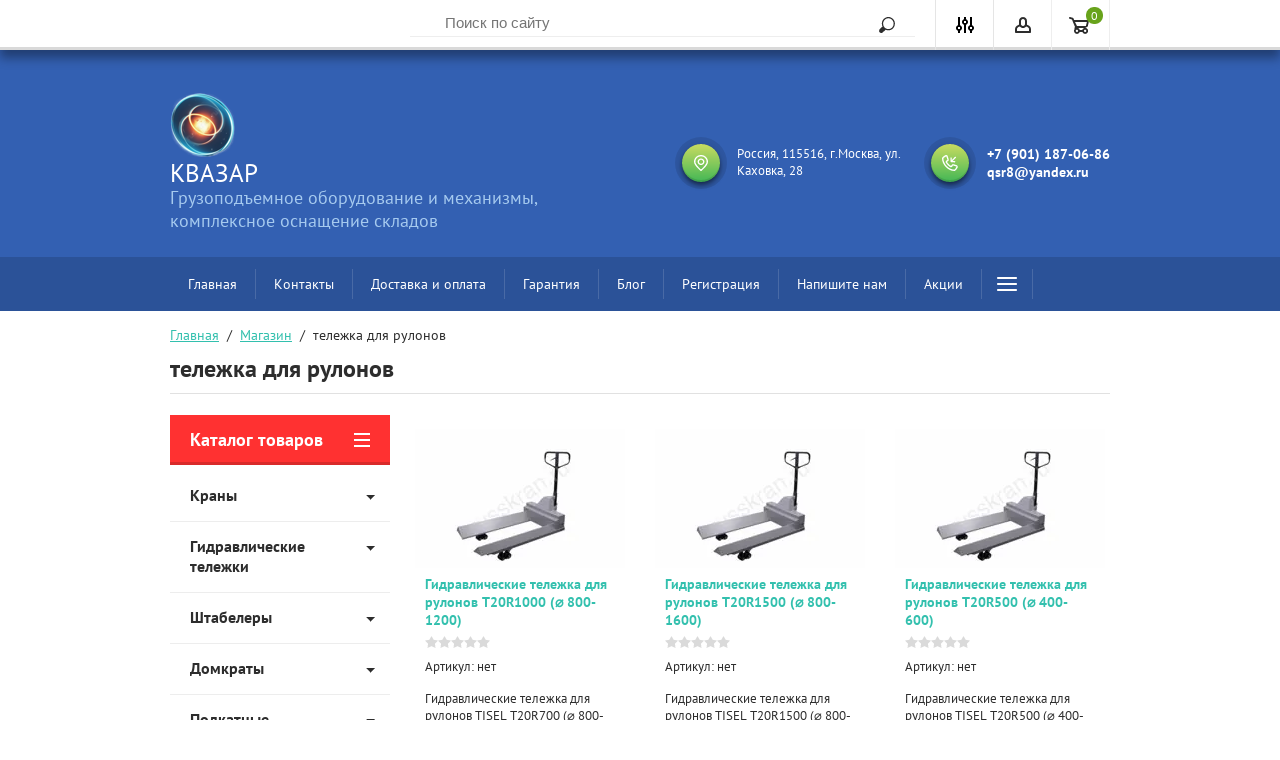

--- FILE ---
content_type: text/html; charset=utf-8
request_url: https://russkran.ru/shop/tag/telezhka-dlya-rulonov
body_size: 18338
content:

	<!doctype html>
<html lang="ru">
<head>
<meta charset="utf-8">
<meta name="robots" content="all"/>
<title>тележка для рулонов</title>
<meta name="description" content="тележка для рулонов">
<meta name="keywords" content="тележка для рулонов">
<meta name="SKYPE_TOOLBAR" content="SKYPE_TOOLBAR_PARSER_COMPATIBLE">
<meta name="viewport" content="width=device-width, initial-scale=1.0, maximum-scale=1.0, user-scalable=no">
<meta name="format-detection" content="telephone=no">
<meta http-equiv="x-rim-auto-match" content="none">

<style>
.site-sidebar.left .top-panel-categor { position: static; }
</style>

<link rel="stylesheet" href="/g/css/styles_articles_tpl.css">
<script src="/g/libs/jquery/1.10.2/jquery.min.js"></script>
<meta name="yandex-verification" content="c9af50c1ba4ce0fb" />
<meta name="yandex-verification" content="30869ee981f9fe92" />
<meta name="google-site-verification" content="SCUVcJBRUB3vQwChjYNCq_CmwTkXMlsmU2bUPffpS8o" />
<meta name="google-site-verification" content="SCUVcJBRUB3vQwChjYNCq_CmwTkXMlsmU2bUPffpS8o" />
<meta name="yandex-verification" content="766db38e7e62f7bc" />

            <!-- 46b9544ffa2e5e73c3c971fe2ede35a5 -->
            <script src='/shared/s3/js/lang/ru.js'></script>
            <script src='/shared/s3/js/common.min.js'></script>
        <link rel='stylesheet' type='text/css' href='/shared/s3/css/calendar.css' /><link rel='stylesheet' type='text/css' href='/shared/highslide-4.1.13/highslide.min.css'/>
<script type='text/javascript' src='/shared/highslide-4.1.13/highslide-full.packed.js'></script>
<script type='text/javascript'>
hs.graphicsDir = '/shared/highslide-4.1.13/graphics/';
hs.outlineType = null;
hs.showCredits = false;
hs.lang={cssDirection:'ltr',loadingText:'Загрузка...',loadingTitle:'Кликните чтобы отменить',focusTitle:'Нажмите чтобы перенести вперёд',fullExpandTitle:'Увеличить',fullExpandText:'Полноэкранный',previousText:'Предыдущий',previousTitle:'Назад (стрелка влево)',nextText:'Далее',nextTitle:'Далее (стрелка вправо)',moveTitle:'Передвинуть',moveText:'Передвинуть',closeText:'Закрыть',closeTitle:'Закрыть (Esc)',resizeTitle:'Восстановить размер',playText:'Слайд-шоу',playTitle:'Слайд-шоу (пробел)',pauseText:'Пауза',pauseTitle:'Приостановить слайд-шоу (пробел)',number:'Изображение %1/%2',restoreTitle:'Нажмите чтобы посмотреть картинку, используйте мышь для перетаскивания. Используйте клавиши вперёд и назад'};</script>
<link rel="icon" href="/favicon.jpg" type="image/jpeg">

<link rel='stylesheet' type='text/css' href='/t/images/__csspatch/1/patch.css'/>

<!--s3_require-->
<link rel="stylesheet" href="/g/basestyle/1.0.1/user/user.css" type="text/css"/>
<link rel="stylesheet" href="/g/basestyle/1.0.1/user/user.blue.css" type="text/css"/>
<script type="text/javascript" src="/g/basestyle/1.0.1/user/user.js" async></script>
<link rel="stylesheet" href="/g/s3/lp/css//jquery.ui.datepicker.css" type="text/css"/>
<!--/s3_require-->

<!--s3_goal-->
<script src="/g/s3/goal/1.0.0/s3.goal.js"></script>
<script>new s3.Goal({map:[], goals: [], ecommerce:[]});</script>
<!--/s3_goal-->

			
		
		
		
			<link rel="stylesheet" type="text/css" href="/g/shop2v2/default/css/theme.less.css">		
			<script type="text/javascript" src="/g/printme.js"></script>
		<script type="text/javascript" src="/g/shop2v2/default/js/tpl.js"></script>
		<script type="text/javascript" src="/g/shop2v2/default/js/baron.min.js"></script>
		
			<script type="text/javascript" src="/g/shop2v2/default/js/shop2.2.js"></script>
		
	<script type="text/javascript">shop2.init({"productRefs": [],"apiHash": {"getPromoProducts":"532033e7b716a8f439cff6cccee1fef6","getSearchMatches":"984a58db76c13685aac8e257d6bc6586","getFolderCustomFields":"1001b3c2cca7fb4b2f8aeb68dc03cd01","getProductListItem":"c54432c5e0a16125854928d4fe9dd73d","cartAddItem":"c1728b70dcc5590282ce9959972b3a70","cartRemoveItem":"f8b77b63a4152afb801b212855444e45","cartUpdate":"42c5dde0381f5bcad947fce5376e0c45","cartRemoveCoupon":"019b0b9d66de47d61ca4f4a26018591c","cartAddCoupon":"0517995c982c37fe2194d803c81a358d","deliveryCalc":"f91a31241f0b9eb7640b8b53ec8f653b","printOrder":"ac9a45e972bb0e23c7321b5867e1c772","cancelOrder":"d54c60d43ddea888361c107426ca69a2","cancelOrderNotify":"a68d55656bde8c70904f1cf113bb3f2f","repeatOrder":"23305ac3196989c2da23a3dd55690fda","paymentMethods":"eaf8f369f4ae76f63963d8dd2ec78e9f","compare":"eefa8da8672936d6a6168ad79060c9bb"},"hash": null,"verId": 1537785,"mode": "tag","step": "","uri": "/magazin","IMAGES_DIR": "/d/","my": {"list_picture_enlarge":true,"accessory":"\u0410\u043a\u0441\u0441\u0435\u0441\u0441\u0443\u0430\u0440\u044b","kit":"\u041d\u0430\u0431\u043e\u0440","recommend":"\u0420\u0435\u043a\u043e\u043c\u0435\u043d\u0434\u0443\u0435\u043c\u044b\u0435","similar":"\u041f\u043e\u0445\u043e\u0436\u0438\u0435","modification":"\u041c\u043e\u0434\u0438\u0444\u0438\u043a\u0430\u0446\u0438\u0438","unique_values":true,"pricelist_options_toggle":true,"special_alias":"SALE","new_alias":"NEW"},"shop2_cart_order_payments": 1,"cf_margin_price_enabled": 0,"maps_yandex_key":"","maps_google_key":""});</script>
<style type="text/css">.product-item-thumb {width: 210px;}.product-item-thumb .product-image, .product-item-simple .product-image {height: 200px;width: 210px;}.product-item-thumb .product-amount .amount-title {width: 114px;}.product-item-thumb .product-price {width: 160px;}.shop2-product .product-side-l {width: 288px;}.shop2-product .product-image {height: 332px;width: 288px;}.shop2-product .product-thumbnails li {width: 86px;height: 86px;}</style>
 	<link rel="stylesheet" href="/t/v1517/images/theme4/theme.scss.css">

<script type='text/javascript' src="/g/s3/misc/eventable/0.0.1/s3.eventable.js"></script>
<script type='text/javascript' src="/g/s3/misc/math/0.0.1/s3.math.js"></script>
<script type='text/javascript' src="/g/s3/menu/allin/0.0.2/s3.menu.allin.js"></script>

<link rel="stylesheet" href="/g/s3/lp/css//lightgallery.min.css">
<script type='text/javascript' src="/g/s3/lp/js//lightgallery.min.js"></script>
<script type='text/javascript' src="/g/s3/lp/js//lg-zoom.min.js"></script>
<script src="/g/templates/shop2/2.46.2/js/owl.carousel.min.js" charset="utf-8"></script>
<script src="/g/templates/shop2/2.46.2/js/jquery.formstyler.min.js"></script>
<script src="/g/templates/shop2/2.46.2/js/jquery.responsiveTabs.min.js"></script>
<script src="/g/templates/shop2/2.46.2/js/animit.min.js"></script>
<script src="/g/templates/shop2/2.46.2/js/nouislider.min.js" charset="utf-8"></script>
<script src="/g/templates/shop2/2.46.2/js/jquery.pudge.min.js"></script>
<script src="/g/s3/misc/form/1.2.0/s3.form.js"></script>
<script src="/g/templates/shop2/2.46.2/js/one.line.menu.js"></script>
<!--<script src="/g/templates/shop2/2.46.2/js/main.js" charset="utf-8"></script>-->
<!--[if lt IE 10]>
<script src="/g/libs/ie9-svg-gradient/0.0.1/ie9-svg-gradient.min.js"></script>
<script src="/g/libs/jquery-placeholder/2.0.7/jquery.placeholder.min.js"></script>
<script src="/g/libs/jquery-textshadow/0.0.1/jquery.textshadow.min.js"></script>
<script src="/g/s3/misc/ie/0.0.1/ie.js"></script>
<![endif]-->
<!--[if lt IE 9]>
<script src="/g/libs/html5shiv/html5.js"></script>
<![endif]-->
<script src="/t/v1517/images/main.js" charset="utf-8"></script>
<link rel="stylesheet" href="/t/v1517/images/bdr_style.scss.css">
</head>
<body>

	<div class="site-wrapper">
		<div class="top-panel-wrap">
			<div class="top-panel">
				<div class="left-fixed">
					<div class="menu-btn"></div>
									</div>
				<div class="fixed-center">
					<div class="site-search-wrapper">
						<div class="site-search">
							<div class="site-search-title">Поиск<span></span></div>
							<form action="/search" method="get" class="clear-self">
								<div class="form-inner clear-self">
									<button type="submit" value="найти">Найти</button>
									<label>
										<input type="text" placeholder="Поиск по сайту" name="search" value="">
									</label>						
								</div>
							<re-captcha data-captcha="recaptcha"
     data-name="captcha"
     data-sitekey="6LcYvrMcAAAAAKyGWWuW4bP1De41Cn7t3mIjHyNN"
     data-lang="ru"
     data-rsize="invisible"
     data-type="image"
     data-theme="light"></re-captcha></form>
						</div>
					</div>
				</div>
				<div class="right-fixed">
					<div class="site-search-button-mobile"></div>
					<div class="search-online-store-wrapper">
						<div class="block-title"></div>
						<div class="search-online-stor-in">
								
    
<div class="search-online-store">


	<div class="block-body">
		<form class="dropdown" action="/magazin/search" enctype="multipart/form-data">
			<input type="hidden" name="sort_by" value="">

							<div class="field text">
					<label class="field-title" for="s[name]">Название:</label>
					<label class="input"><input type="text" name="s[name]" id="s[name]" value=""></label>
				</div>
						
			            <div class="row search_price range_slider_wrapper">
                <div class="row-title">Цена</div>
                <div class="input_range_slider"></div>
                <div class="price_range clear-self">
                    <div class="range-input-wrap"><span>от</span><input name="s[price][min]" type="text" size="5" class="small low" value="0" /></div>
                    <span class="s1"></span>
                    <div class="range-input-wrap"><span>до</span><input name="s[price][max]" type="text" size="5" class="small hight" data-max="40000" value="200000" /></div>
                </div>   
            </div>
            
<!-- 							<div class="field dimension clear-self">
					<span class="field-title">Цена (руб.):</span><br>
					<label class="start">
						<span class="input"><input name="s[price][min]" placeholder="от" type="text" value=""></span>
					</label>
					<label class="end">
						<span class="input"><input name="s[price][max]" placeholder="до" type="text" value=""></span>
					</label>
				</div>
			 -->

							<div class="field text">
					<label class="field-title" for="s[article">Артикул:</label>
					<label class="input"><input type="text" name="s[article]" id="s[article" value=""></label>
				</div>
			
							<div class="field text">
					<label class="field-title" for="search_text">Текст:</label>
					<label class="input"><input type="text" name="search_text" id="search_text"  value=""></label>
				</div>
						
							<div class="field select">
					<span class="field-title">Выберите категорию:</span><br>
					<select name="s[folder_id]" id="s[folder_id]">
						<option value="">Все</option>
																											                            <option value="442024041" >
	                                 Краны
	                            </option>
	                        														                            <option value="107372707" >
	                                &raquo; Гидравлические краны с противовесом
	                            </option>
	                        														                            <option value="127300907" >
	                                &raquo; Гидравлические краны гаражные
	                            </option>
	                        														                            <option value="456215709" >
	                                &raquo; Козловые краны
	                            </option>
	                        														                            <option value="123990507" >
	                                 Гидравлические тележки
	                            </option>
	                        														                            <option value="29032901" >
	                                &raquo; Гидравлические тележки Tisel
	                            </option>
	                        														                            <option value="50512501" >
	                                &raquo;&raquo; Tisel стандарт
	                            </option>
	                        														                            <option value="50527101" >
	                                &raquo;&raquo; Tisel - укороченные вилы
	                            </option>
	                        														                            <option value="50565301" >
	                                &raquo;&raquo; Tisel - удлиненные вилы
	                            </option>
	                        														                            <option value="58707701" >
	                                &raquo;&raquo; Tisel - тележки с различной шириной вилл
	                            </option>
	                        														                            <option value="118591907" >
	                                &raquo;&raquo; Tisel - гидравлические тележки низкопрофильные
	                            </option>
	                        														                            <option value="119742507" >
	                                &raquo;&raquo; Tisel - гидравлические тележки для рулонов
	                            </option>
	                        														                            <option value="123006707" >
	                                &raquo;&raquo; Tisel - гидравлические тележки с весами
	                            </option>
	                        														                            <option value="124328707" >
	                                &raquo;&raquo; Tisel - гидравлические тележки с ножничным подъемом
	                            </option>
	                        														                            <option value="126616107" >
	                                &raquo; Гидравлические тележки Pfaff Silberblau
	                            </option>
	                        														                            <option value="212165707" >
	                                &raquo; Гидравлические тележки TOR
	                            </option>
	                        														                            <option value="235754308" >
	                                &raquo; Гидравлические тележки MAXILIFT
	                            </option>
	                        														                            <option value="458737641" >
	                                 Штабелеры
	                            </option>
	                        														                            <option value="458737841" >
	                                &raquo; Штабелеры ручные гидравлические
	                            </option>
	                        														                            <option value="39824815" >
	                                &raquo; Штабелеры для рулонов и бобин
	                            </option>
	                        														                            <option value="451981241" >
	                                 Домкраты
	                            </option>
	                        														                            <option value="449551709" >
	                                &raquo; Домкраты с низким подхватом
	                            </option>
	                        														                            <option value="489545615" >
	                                &raquo;&raquo; Гидравлические домкраты с низкой лапой
	                            </option>
	                        														                            <option value="241496507" >
	                                &raquo;&raquo;&raquo; Низкоподхватный домкраты НМ
	                            </option>
	                        														                            <option value="243324507" >
	                                &raquo;&raquo;&raquo; Низкоподхватный домкрат MHC
	                            </option>
	                        														                            <option value="452097241" >
	                                &raquo;&raquo; Реечные домкраты с низкой лапой
	                            </option>
	                        														                            <option value="417164109" >
	                                &raquo;&raquo; Винтовой домкрат с низкой лапой
	                            </option>
	                        														                            <option value="449557709" >
	                                &raquo; Винтовые домкраты
	                            </option>
	                        														                            <option value="449857509" >
	                                &raquo; Гидравлические бутылочные домкраты
	                            </option>
	                        														                            <option value="450828509" >
	                                &raquo; Домкраты реечные
	                            </option>
	                        														                            <option value="451988441" >
	                                 Подкатные такелажные катки
	                            </option>
	                        														                            <option value="453841241" >
	                                &raquo; Такелажные комплекты роликовых тележек
	                            </option>
	                        														                            <option value="457778041" >
	                                &raquo; Платформа с диском модели СRA
	                            </option>
	                        														                            <option value="458076641" >
	                                &raquo; Тележки на поворотных роликах CRP/WCRP
	                            </option>
	                        														                            <option value="458077041" >
	                                &raquo; Подводные опоры прямые
	                            </option>
	                        														                            <option value="458522241" >
	                                &raquo; Подводные управляемые платформы
	                            </option>
	                        														                            <option value="40848015" >
	                                &raquo;&raquo; Подкатная платформа ST
	                            </option>
	                        														                            <option value="464371309" >
	                                &raquo;&raquo; Подкатная платформа HS
	                            </option>
	                        														                            <option value="458516441" >
	                                &raquo; Подъемные рычаги монтажные
	                            </option>
	                        														                            <option value="25868615" >
	                                &raquo; Самоходные такелажные системы
	                            </option>
	                        														                            <option value="453962309" >
	                                 Лебедки
	                            </option>
	                        														                            <option value="454157909" >
	                                &raquo; Монтажный тяговый механизм МТМ
	                            </option>
	                        														                            <option value="454158109" >
	                                &raquo;&raquo; Запчасти для МТМ
	                            </option>
	                        														                            <option value="456325109" >
	                                &raquo; Ручные лебедки
	                            </option>
	                        														                            <option value="460144641" >
	                                 Электрические мини тали
	                            </option>
	                        														                            <option value="23812815" >
	                                &raquo; Электрические мини-тали стационарные
	                            </option>
	                        														                            <option value="23813015" >
	                                &raquo; Электрические мини тали с тележкой
	                            </option>
	                        														                            <option value="26860215" >
	                                &raquo; Мини  таль электрическая  МЕН
	                            </option>
	                        														                            <option value="23813215" >
	                                &raquo; Штанги для крепления тали модели РА
	                            </option>
	                        														                            <option value="43559415" >
	                                &raquo; Пульты
	                            </option>
	                        														                            <option value="460170841" >
	                                &raquo; Таль электрическая подвесная
	                            </option>
	                        														                            <option value="458014641" >
	                                 Пружинный балансир
	                            </option>
	                        														                            <option value="29747415" >
	                                 Грузоподъемные захваты
	                            </option>
	                        														                            <option value="31149415" >
	                                &raquo; Захваты для каната и кабеля
	                            </option>
	                        														                            <option value="31154015" >
	                                &raquo; Захваты для металла
	                            </option>
	                        														                            <option value="31155215" >
	                                &raquo; Струбцина монтажная
	                            </option>
	                        														                            <option value="32241815" >
	                                &raquo; Захваты для бочек
	                            </option>
	                        														                            <option value="449391509" >
	                                 Крановые весы
	                            </option>
	                        														                            <option value="452304841" >
	                                 Такелаж
	                            </option>
	                        														                            <option value="115170100" >
	                                &raquo; Скобы
	                            </option>
	                        														                            <option value="452305641" >
	                                &raquo;&raquo; Омегообразные скобы
	                            </option>
	                        														                            <option value="452521241" >
	                                &raquo;&raquo;&raquo; Скоба такелажная (омегообразная) G-2130 болт-гайка
	                            </option>
	                        														                            <option value="452524841" >
	                                &raquo;&raquo;&raquo; Скоба такелажная омегаобразная G- 209 с резьбой
	                            </option>
	                        														                            <option value="455246641" >
	                                &raquo;&raquo; Скобы такелажные прямые
	                            </option>
	                        														                            <option value="115161900" >
	                                &raquo;&raquo;&raquo; Скобы прямые болт-гайка
	                            </option>
	                        														                            <option value="115162100" >
	                                &raquo;&raquo;&raquo; Скоба прямая с резьбой
	                            </option>
	                        														                            <option value="115733300" >
	                                &raquo; Зажимы канатные
	                            </option>
	                        														                            <option value="448176509" >
	                                &raquo; Блоки
	                            </option>
	                        														                            <option value="448271909" >
	                                &raquo;&raquo; Блоки монтажные опорные
	                            </option>
	                        														                            <option value="448287509" >
	                                &raquo;&raquo; Блоки монтажные с крюком
	                            </option>
	                        														                            <option value="449204309" >
	                                &raquo;&raquo; Блоки с проушиной
	                            </option>
	                        														                            <option value="29175615" >
	                                 Пластиковые контейнеры и ящики
	                            </option>
	                        														                            <option value="34157615" >
	                                 Стропы
	                            </option>
	                        														                            <option value="173372415" >
	                                 Аренда оборудования
	                            </option>
	                        														                            <option value="903289713" >
	                                 Металлическая мебель
	                            </option>
	                        														                            <option value="903406713" >
	                                &raquo; Верстаки
	                            </option>
	                        											</select>
				</div>

				<div id="shop2_search_custom_fields"></div>
			
						<div id="shop2_search_global_fields">
				
									
			
												
					<div class="field dimension clear-self">
												
																			
													<span class="field-title">Грузоподъемность (кг):</span>
							<label class="start">
								<strong>от</strong>
								<span class="input"><input name="s[gruzopod_emnost_][min]" type="text" class="shop2-input-int" value=""></span>
							</label>

							<label class="end">
								<strong>до</strong>
								<span class="input"><input name="s[gruzopod_emnost_][max]" type="text" class="shop2-input-int" value=""></span>
							</label>

<!-- 							<span class="field-title">Грузоподъемность (кг):</span><br>
							<label class="start">
								<span class="input"><input name="s[gruzopod_emnost_][min]" placeholder="от" type="text" class="shop2-input-int" value=""></span>
							</label>

							<label class="end">
								<span class="input"><input name="s[gruzopod_emnost_][max]" placeholder="до" type="text" class="shop2-input-int" value=""></span>
							</label>
 -->
											</div>

							

						</div>
						
							<div class="field select">
					<span class="field-title">Производитель:</span>
					<select name="s[vendor_id]">
						<option value="">Все</option>          
	                    	                        <option value="1943815" >COLUMBUS McKINNON</option>
	                    	                        <option value="23126507" >GEARSEN</option>
	                    	                        <option value="1793215" >Hui Li Guang Chang</option>
	                    	                        <option value="19599415" >LEMA</option>
	                    	                        <option value="126777241" >Logitech</option>
	                    	                        <option value="41192708" >Maxilift</option>
	                    	                        <option value="1793415" >Niuli Machinery</option>
	                    	                        <option value="22751307" >No Name</option>
	                    	                        <option value="1793015" >Noblelift Equipment</option>
	                    	                        <option value="20044307" >Nu-Lift</option>
	                    	                        <option value="126775841" >PFAFF-Silberblau</option>
	                    	                        <option value="19552615" >Russkran</option>
	                    	                        <option value="28175508" >SMART</option>
	                    	                        <option value="2014815" >Ticam</option>
	                    	                        <option value="7930301" >TISEL TECHNICS GMBH</option>
	                    	                        <option value="20621707" >TOR</option>
	                    	                        <option value="126775641" >YALE</option>
	                    	                        <option value="42699107" >Стелла</option>
	                    					</select>
				</div>
			
							<div class="field select">
					<span class="field-title">Новинка:</span>
					<select name="s[new]">
						<option value="">Все</option>
	                    <option value="1">да</option>
	                    <option value="0">нет</option>
					</select>
				</div>
			
							<div class="field select">
					<span class="field-title">Спецпредложение:</span><br>
					<select name="s[special]">
						<option value="">Все</option>
	                    <option value="1">да</option>
	                    <option value="0">нет</option>
					</select>
				</div>
			
							<div class="field select">
					<span class="field-title">Результатов на странице:</span>
					<select name="s[products_per_page]">
									            				            				            <option value="5">5</option>
			            				            				            <option value="20">20</option>
			            				            				            <option value="35">35</option>
			            				            				            <option value="50">50</option>
			            				            				            <option value="65">65</option>
			            				            				            <option value="80">80</option>
			            				            				            <option value="95">95</option>
			            					</select>
				</div>
			
			<div class="submit">
				<button type="submit" class="search-btn">Найти</button>
			</div>
		<re-captcha data-captcha="recaptcha"
     data-name="captcha"
     data-sitekey="6LcYvrMcAAAAAKyGWWuW4bP1De41Cn7t3mIjHyNN"
     data-lang="ru"
     data-rsize="invisible"
     data-type="image"
     data-theme="light"></re-captcha></form>
	</div>
</div><!-- Search Form -->						</div>
					</div>
					<div class="block-user">
	<div class="block-title"></div>
	<div class="block-body">
					<form method="post" action="/users">
				<div class="block-body-in">
				<input type="hidden" name="mode" value="login">
				<div class="field name">
					<label class="input"><input type="text" name="login" id="login" tabindex="1" value="" placeholder="Логин, e-mail"></label>
				</div>
				<div class="field password clear-self">
					<label class="input pass"><input type="password" name="password" id="password" tabindex="2" value="" placeholder="Пароль"></label>
					<button type="submit">вход</button>
					<a href="/users/forgot_password" class="forgot">Забыли пароль?</a>
				</div>
				</div>
				<div class="field links clear-self">
					<a href="/users/register" class="register">Регистрация</a>
					
				</div>
			<re-captcha data-captcha="recaptcha"
     data-name="captcha"
     data-sitekey="6LcYvrMcAAAAAKyGWWuW4bP1De41Cn7t3mIjHyNN"
     data-lang="ru"
     data-rsize="invisible"
     data-type="image"
     data-theme="light"></re-captcha></form>
			</div>
</div>					<div id="shop2-cart-preview">
	<a href="/magazin/cart">

		<span>0</span>
	
	</a>
	</div><!-- Cart Preview -->				</div>
			</div>
		</div>
		<div class="search-onlinefix-wrapper">
			<div class="search-online-scroller">
				<div class="search-online-title">Расширенный поиск</div>
				<div class="search-online-close"></div>
				<div class="search-onlinefix">
					
    
<div class="search-online-store">


	<div class="block-body">
		<form class="dropdown" action="/magazin/search" enctype="multipart/form-data">
			<input type="hidden" name="sort_by" value="">

							<div class="field text">
					<label class="field-title" for="s[name]">Название:</label>
					<label class="input"><input type="text" name="s[name]" id="s[name]" value=""></label>
				</div>
						
			            <div class="row search_price range_slider_wrapper">
                <div class="row-title">Цена</div>
                <div class="input_range_slider"></div>
                <div class="price_range clear-self">
                    <div class="range-input-wrap"><span>от</span><input name="s[price][min]" type="text" size="5" class="small low" value="0" /></div>
                    <span class="s1"></span>
                    <div class="range-input-wrap"><span>до</span><input name="s[price][max]" type="text" size="5" class="small hight" data-max="40000" value="200000" /></div>
                </div>   
            </div>
            
<!-- 							<div class="field dimension clear-self">
					<span class="field-title">Цена (руб.):</span><br>
					<label class="start">
						<span class="input"><input name="s[price][min]" placeholder="от" type="text" value=""></span>
					</label>
					<label class="end">
						<span class="input"><input name="s[price][max]" placeholder="до" type="text" value=""></span>
					</label>
				</div>
			 -->

							<div class="field text">
					<label class="field-title" for="s[article">Артикул:</label>
					<label class="input"><input type="text" name="s[article]" id="s[article" value=""></label>
				</div>
			
							<div class="field text">
					<label class="field-title" for="search_text">Текст:</label>
					<label class="input"><input type="text" name="search_text" id="search_text"  value=""></label>
				</div>
						
							<div class="field select">
					<span class="field-title">Выберите категорию:</span><br>
					<select name="s[folder_id]" id="s[folder_id]">
						<option value="">Все</option>
																											                            <option value="442024041" >
	                                 Краны
	                            </option>
	                        														                            <option value="107372707" >
	                                &raquo; Гидравлические краны с противовесом
	                            </option>
	                        														                            <option value="127300907" >
	                                &raquo; Гидравлические краны гаражные
	                            </option>
	                        														                            <option value="456215709" >
	                                &raquo; Козловые краны
	                            </option>
	                        														                            <option value="123990507" >
	                                 Гидравлические тележки
	                            </option>
	                        														                            <option value="29032901" >
	                                &raquo; Гидравлические тележки Tisel
	                            </option>
	                        														                            <option value="50512501" >
	                                &raquo;&raquo; Tisel стандарт
	                            </option>
	                        														                            <option value="50527101" >
	                                &raquo;&raquo; Tisel - укороченные вилы
	                            </option>
	                        														                            <option value="50565301" >
	                                &raquo;&raquo; Tisel - удлиненные вилы
	                            </option>
	                        														                            <option value="58707701" >
	                                &raquo;&raquo; Tisel - тележки с различной шириной вилл
	                            </option>
	                        														                            <option value="118591907" >
	                                &raquo;&raquo; Tisel - гидравлические тележки низкопрофильные
	                            </option>
	                        														                            <option value="119742507" >
	                                &raquo;&raquo; Tisel - гидравлические тележки для рулонов
	                            </option>
	                        														                            <option value="123006707" >
	                                &raquo;&raquo; Tisel - гидравлические тележки с весами
	                            </option>
	                        														                            <option value="124328707" >
	                                &raquo;&raquo; Tisel - гидравлические тележки с ножничным подъемом
	                            </option>
	                        														                            <option value="126616107" >
	                                &raquo; Гидравлические тележки Pfaff Silberblau
	                            </option>
	                        														                            <option value="212165707" >
	                                &raquo; Гидравлические тележки TOR
	                            </option>
	                        														                            <option value="235754308" >
	                                &raquo; Гидравлические тележки MAXILIFT
	                            </option>
	                        														                            <option value="458737641" >
	                                 Штабелеры
	                            </option>
	                        														                            <option value="458737841" >
	                                &raquo; Штабелеры ручные гидравлические
	                            </option>
	                        														                            <option value="39824815" >
	                                &raquo; Штабелеры для рулонов и бобин
	                            </option>
	                        														                            <option value="451981241" >
	                                 Домкраты
	                            </option>
	                        														                            <option value="449551709" >
	                                &raquo; Домкраты с низким подхватом
	                            </option>
	                        														                            <option value="489545615" >
	                                &raquo;&raquo; Гидравлические домкраты с низкой лапой
	                            </option>
	                        														                            <option value="241496507" >
	                                &raquo;&raquo;&raquo; Низкоподхватный домкраты НМ
	                            </option>
	                        														                            <option value="243324507" >
	                                &raquo;&raquo;&raquo; Низкоподхватный домкрат MHC
	                            </option>
	                        														                            <option value="452097241" >
	                                &raquo;&raquo; Реечные домкраты с низкой лапой
	                            </option>
	                        														                            <option value="417164109" >
	                                &raquo;&raquo; Винтовой домкрат с низкой лапой
	                            </option>
	                        														                            <option value="449557709" >
	                                &raquo; Винтовые домкраты
	                            </option>
	                        														                            <option value="449857509" >
	                                &raquo; Гидравлические бутылочные домкраты
	                            </option>
	                        														                            <option value="450828509" >
	                                &raquo; Домкраты реечные
	                            </option>
	                        														                            <option value="451988441" >
	                                 Подкатные такелажные катки
	                            </option>
	                        														                            <option value="453841241" >
	                                &raquo; Такелажные комплекты роликовых тележек
	                            </option>
	                        														                            <option value="457778041" >
	                                &raquo; Платформа с диском модели СRA
	                            </option>
	                        														                            <option value="458076641" >
	                                &raquo; Тележки на поворотных роликах CRP/WCRP
	                            </option>
	                        														                            <option value="458077041" >
	                                &raquo; Подводные опоры прямые
	                            </option>
	                        														                            <option value="458522241" >
	                                &raquo; Подводные управляемые платформы
	                            </option>
	                        														                            <option value="40848015" >
	                                &raquo;&raquo; Подкатная платформа ST
	                            </option>
	                        														                            <option value="464371309" >
	                                &raquo;&raquo; Подкатная платформа HS
	                            </option>
	                        														                            <option value="458516441" >
	                                &raquo; Подъемные рычаги монтажные
	                            </option>
	                        														                            <option value="25868615" >
	                                &raquo; Самоходные такелажные системы
	                            </option>
	                        														                            <option value="453962309" >
	                                 Лебедки
	                            </option>
	                        														                            <option value="454157909" >
	                                &raquo; Монтажный тяговый механизм МТМ
	                            </option>
	                        														                            <option value="454158109" >
	                                &raquo;&raquo; Запчасти для МТМ
	                            </option>
	                        														                            <option value="456325109" >
	                                &raquo; Ручные лебедки
	                            </option>
	                        														                            <option value="460144641" >
	                                 Электрические мини тали
	                            </option>
	                        														                            <option value="23812815" >
	                                &raquo; Электрические мини-тали стационарные
	                            </option>
	                        														                            <option value="23813015" >
	                                &raquo; Электрические мини тали с тележкой
	                            </option>
	                        														                            <option value="26860215" >
	                                &raquo; Мини  таль электрическая  МЕН
	                            </option>
	                        														                            <option value="23813215" >
	                                &raquo; Штанги для крепления тали модели РА
	                            </option>
	                        														                            <option value="43559415" >
	                                &raquo; Пульты
	                            </option>
	                        														                            <option value="460170841" >
	                                &raquo; Таль электрическая подвесная
	                            </option>
	                        														                            <option value="458014641" >
	                                 Пружинный балансир
	                            </option>
	                        														                            <option value="29747415" >
	                                 Грузоподъемные захваты
	                            </option>
	                        														                            <option value="31149415" >
	                                &raquo; Захваты для каната и кабеля
	                            </option>
	                        														                            <option value="31154015" >
	                                &raquo; Захваты для металла
	                            </option>
	                        														                            <option value="31155215" >
	                                &raquo; Струбцина монтажная
	                            </option>
	                        														                            <option value="32241815" >
	                                &raquo; Захваты для бочек
	                            </option>
	                        														                            <option value="449391509" >
	                                 Крановые весы
	                            </option>
	                        														                            <option value="452304841" >
	                                 Такелаж
	                            </option>
	                        														                            <option value="115170100" >
	                                &raquo; Скобы
	                            </option>
	                        														                            <option value="452305641" >
	                                &raquo;&raquo; Омегообразные скобы
	                            </option>
	                        														                            <option value="452521241" >
	                                &raquo;&raquo;&raquo; Скоба такелажная (омегообразная) G-2130 болт-гайка
	                            </option>
	                        														                            <option value="452524841" >
	                                &raquo;&raquo;&raquo; Скоба такелажная омегаобразная G- 209 с резьбой
	                            </option>
	                        														                            <option value="455246641" >
	                                &raquo;&raquo; Скобы такелажные прямые
	                            </option>
	                        														                            <option value="115161900" >
	                                &raquo;&raquo;&raquo; Скобы прямые болт-гайка
	                            </option>
	                        														                            <option value="115162100" >
	                                &raquo;&raquo;&raquo; Скоба прямая с резьбой
	                            </option>
	                        														                            <option value="115733300" >
	                                &raquo; Зажимы канатные
	                            </option>
	                        														                            <option value="448176509" >
	                                &raquo; Блоки
	                            </option>
	                        														                            <option value="448271909" >
	                                &raquo;&raquo; Блоки монтажные опорные
	                            </option>
	                        														                            <option value="448287509" >
	                                &raquo;&raquo; Блоки монтажные с крюком
	                            </option>
	                        														                            <option value="449204309" >
	                                &raquo;&raquo; Блоки с проушиной
	                            </option>
	                        														                            <option value="29175615" >
	                                 Пластиковые контейнеры и ящики
	                            </option>
	                        														                            <option value="34157615" >
	                                 Стропы
	                            </option>
	                        														                            <option value="173372415" >
	                                 Аренда оборудования
	                            </option>
	                        														                            <option value="903289713" >
	                                 Металлическая мебель
	                            </option>
	                        														                            <option value="903406713" >
	                                &raquo; Верстаки
	                            </option>
	                        											</select>
				</div>

				<div id="shop2_search_custom_fields"></div>
			
						<div id="shop2_search_global_fields">
				
									
			
												
					<div class="field dimension clear-self">
												
																			
													<span class="field-title">Грузоподъемность (кг):</span>
							<label class="start">
								<strong>от</strong>
								<span class="input"><input name="s[gruzopod_emnost_][min]" type="text" class="shop2-input-int" value=""></span>
							</label>

							<label class="end">
								<strong>до</strong>
								<span class="input"><input name="s[gruzopod_emnost_][max]" type="text" class="shop2-input-int" value=""></span>
							</label>

<!-- 							<span class="field-title">Грузоподъемность (кг):</span><br>
							<label class="start">
								<span class="input"><input name="s[gruzopod_emnost_][min]" placeholder="от" type="text" class="shop2-input-int" value=""></span>
							</label>

							<label class="end">
								<span class="input"><input name="s[gruzopod_emnost_][max]" placeholder="до" type="text" class="shop2-input-int" value=""></span>
							</label>
 -->
											</div>

							

						</div>
						
							<div class="field select">
					<span class="field-title">Производитель:</span>
					<select name="s[vendor_id]">
						<option value="">Все</option>          
	                    	                        <option value="1943815" >COLUMBUS McKINNON</option>
	                    	                        <option value="23126507" >GEARSEN</option>
	                    	                        <option value="1793215" >Hui Li Guang Chang</option>
	                    	                        <option value="19599415" >LEMA</option>
	                    	                        <option value="126777241" >Logitech</option>
	                    	                        <option value="41192708" >Maxilift</option>
	                    	                        <option value="1793415" >Niuli Machinery</option>
	                    	                        <option value="22751307" >No Name</option>
	                    	                        <option value="1793015" >Noblelift Equipment</option>
	                    	                        <option value="20044307" >Nu-Lift</option>
	                    	                        <option value="126775841" >PFAFF-Silberblau</option>
	                    	                        <option value="19552615" >Russkran</option>
	                    	                        <option value="28175508" >SMART</option>
	                    	                        <option value="2014815" >Ticam</option>
	                    	                        <option value="7930301" >TISEL TECHNICS GMBH</option>
	                    	                        <option value="20621707" >TOR</option>
	                    	                        <option value="126775641" >YALE</option>
	                    	                        <option value="42699107" >Стелла</option>
	                    					</select>
				</div>
			
							<div class="field select">
					<span class="field-title">Новинка:</span>
					<select name="s[new]">
						<option value="">Все</option>
	                    <option value="1">да</option>
	                    <option value="0">нет</option>
					</select>
				</div>
			
							<div class="field select">
					<span class="field-title">Спецпредложение:</span><br>
					<select name="s[special]">
						<option value="">Все</option>
	                    <option value="1">да</option>
	                    <option value="0">нет</option>
					</select>
				</div>
			
							<div class="field select">
					<span class="field-title">Результатов на странице:</span>
					<select name="s[products_per_page]">
									            				            				            <option value="5">5</option>
			            				            				            <option value="20">20</option>
			            				            				            <option value="35">35</option>
			            				            				            <option value="50">50</option>
			            				            				            <option value="65">65</option>
			            				            				            <option value="80">80</option>
			            				            				            <option value="95">95</option>
			            					</select>
				</div>
			
			<div class="submit">
				<button type="submit" class="search-btn">Найти</button>
			</div>
		<re-captcha data-captcha="recaptcha"
     data-name="captcha"
     data-sitekey="6LcYvrMcAAAAAKyGWWuW4bP1De41Cn7t3mIjHyNN"
     data-lang="ru"
     data-rsize="invisible"
     data-type="image"
     data-theme="light"></re-captcha></form>
	</div>
</div><!-- Search Form -->				</div>
			</div>
		</div>
		<div class="top-categor-wrapper">
			<div class="top-categor-scroller">
				<div class="top-categor-title">Каталог товаров</div>
				<div class="top-categor-close"></div>
				<ul class="top-categor"><li><a href="/krani-gidravlika" >Краны</a><ul class="level-2"><li><a href="/shop/folder/gidravlicheskie-krany-s-protivovesom-nu-lift" >Гидравлические краны с противовесом</a></li><li><a href="/shop/folder/gidravlicheskij-skladnoj-kran" >Гидравлические краны гаражные</a></li><li><a href="/magazin/folder/kozlovye-krany" >Козловые краны</a></li></ul></li><li><a href="/shop/folder/gidravlicheskie-telezhki" >Гидравлические тележки</a><ul class="level-2"><li><a href="/shop/folder/gidravlicheskie-telezhki-tisel" >Гидравлические тележки Tisel</a><ul class="level-3"><li><a href="/shop/folder/tisel-standart" >Tisel стандарт</a></li><li><a href="/shop/folder/tisel-ukorochennye-vily" >Tisel - укороченные вилы</a></li><li><a href="/shop/folder/tisel-udlinennye-vily" >Tisel - удлиненные вилы</a></li><li><a href="/shop/folder/tisel-shirokie" >Tisel - тележки с различной шириной вилл</a></li><li><a href="/shop/folder/tisel-telezhki-nizkoprofilnie" >Tisel - гидравлические тележки низкопрофильные</a></li><li><a href="/shop/folder/tisel-gidravlicheskie-telezhki-rulonov" >Tisel - гидравлические тележки для рулонов</a></li><li><a href="/shop/folder/gidravlicheskie-telezhki-s-vesami" >Tisel - гидравлические тележки с весами</a></li><li><a href="/shop/folder/tisel-telezhki-nojnitsi" >Tisel - гидравлические тележки с ножничным подъемом</a></li></ul></li><li><a href="/shop/folder/gidravlicheskie-telezhki-pfaff-silberblau" >Гидравлические тележки Pfaff Silberblau</a></li><li><a href="/shop/folder/gidravlicheskie-telezhki-tor" >Гидравлические тележки TOR</a></li><li><a href="/shop/folder/gidravlicheskie-telezhki-maxilift" >Гидравлические тележки MAXILIFT</a></li></ul></li><li><a href="/shop/folder/shtabele" >Штабелеры</a><ul class="level-2"><li><a href="/shop/folder/shtabelery-ruchnyye-gidravlicheskiye" >Штабелеры ручные гидравлические</a></li><li><a href="/shop/folder/shtabelery-dlya-rulonov-i-babin" >Штабелеры для рулонов и бобин</a></li></ul></li><li><a href="/shop/folder/domkraty" >Домкраты</a><ul class="level-2"><li><a href="/magazin/folder/domkraty-s-nizkim-podhvatom" >Домкраты с низким подхватом</a><ul class="level-3"><li><a href="/shop/folder/takelazhnye-domkraty-s-nizkoj-lapoj" >Гидравлические домкраты с низкой лапой</a><ul class="level-4"><li><a href="/folder/domkraty-hm" >Низкоподхватный домкраты НМ</a></li><li><a href="/folder/domkraty-mhc" >Низкоподхватный домкрат MHC</a></li></ul></li><li><a href="/shop/folder/domkraty-reyechnyye" >Реечные домкраты с низкой лапой</a></li><li><a href="/magazin/folder/domkrat-vintovoj-s-nizkim-podhvatom-na-lape" >Винтовой домкрат с низкой лапой</a></li></ul></li><li><a href="/magazin/folder/vintovye-domkraty" >Винтовые домкраты</a></li><li><a href="/magazin/folder/gidravlicheskie-butylochnye-domkraty" >Гидравлические бутылочные домкраты</a></li><li><a href="/magazin/folder/domkraty-reechnye" >Домкраты реечные</a></li></ul></li><li><a href="/shop/folder/takelazhnyye-platformy" >Подкатные такелажные катки</a><ul class="level-2"><li><a href="/shop/folder/takelazhnyye-komplekty-rolikovykh-telezhek" >Такелажные комплекты роликовых тележек</a></li><li><a href="/shop/folder/transportnaya-platforma-s-povorotnym-diskom-sra-6" >Платформа с диском модели СRA</a></li><li><a href="/shop/folder/polnopovorotnyye-takelazhnyye-telezhki" >Тележки на поворотных роликах CRP/WCRP</a></li><li><a href="/shop/folder/platformy-podkatnyye-dlya-peremeshcheniya-tyazhelykh-gruzov" >Подводные опоры прямые</a></li><li><a href="/shop/folder/platforma-dlya-transportirovki-upravlyayemyye" >Подводные управляемые платформы</a><ul class="level-3"><li><a href="/shop/folder/podkatnaya-platforma-st" >Подкатная платформа ST</a></li><li><a href="/magazin/folder/hs-a" >Подкатная платформа HS</a></li></ul></li><li><a href="/shop/folder/pod-yemnyye-rychagi" >Подъемные рычаги монтажные</a></li><li><a href="/shop/folder/samokhodnyye-takelazhnyye-sistemy" >Самоходные такелажные системы</a></li></ul></li><li><a href="/magazin/folder/lebedki" >Лебедки</a><ul class="level-2"><li><a href="/magazin/folder/mtm" >Монтажный тяговый механизм МТМ</a><ul class="level-3"><li><a href="/magazin/folder/zapchasti-dlya-mtm" >Запчасти для МТМ</a></li></ul></li><li><a href="/magazin/folder/ruchnye-lebedki" >Ручные лебедки</a></li></ul></li><li><a href="/shop/folder/elektricheskiye-tali-elektrotali-pa" >Электрические мини тали</a><ul class="level-2"><li><a href="/shop/folder/elektricheskiye-mini-tali-ra" >Электрические мини-тали стационарные</a></li><li><a href="/shop/folder/elektricheskiye-mini-tali-ra-220-v-s-telezhkoy" >Электрические мини тали с тележкой</a></li><li><a href="/shop/folder/mini-tal-elektrimcheskaya-statsionarnaya-men" >Мини  таль электрическая  МЕН</a></li><li><a href="/shop/folder/shtangi-dlya-krepleniya-tali-modeli-ra" >Штанги для крепления тали модели РА</a></li><li><a href="/shop/folder/pulty" >Пульты</a></li><li><a href="/shop/folder/tal-elektricheskaya-podvesnaya" >Таль электрическая подвесная</a></li></ul></li><li><a href="/shop/folder/pruzhinnyy-balansir" >Пружинный балансир</a></li><li><a href="/shop/folder/gruzopod-yemnyye-zakhvaty" >Грузоподъемные захваты</a><ul class="level-2"><li><a href="/shop/folder/zakhvaty-dlya-kanata-i-kabelya" >Захваты для каната и кабеля</a></li><li><a href="/shop/folder/vertikalnyye-zakhvaty-dlya-metalla" >Захваты для металла</a></li><li><a href="/shop/folder/strubtsina-montazhnaya" >Струбцина монтажная</a></li><li><a href="/shop/folder/zakhvaty-dlya-bochek" >Захваты для бочек</a></li></ul></li><li><a href="/magazin/folder/kranovye-vesy" >Крановые весы</a></li><li><a href="/shop/folder/skoby-takelazhnyye" >Такелаж</a><ul class="level-2"><li><a href="/shop/folder/skoby" >Скобы</a><ul class="level-3"><li><a href="/shop/folder/skoby-omegoobraznyye" >Омегообразные скобы</a><ul class="level-4"><li><a href="/shop/folder/skoba-takelazhnaya-omega-obraznaya-g-2130-bolt-gayka" >Скоба такелажная (омегообразная) G-2130 болт-гайка</a></li><li><a href="/shop/folder/skoba-takelazhnaya-omegaobraznaya-g-209-s-rezboy" >Скоба такелажная омегаобразная G- 209 с резьбой</a></li></ul></li><li><a href="/shop/folder/skoby-takelazhnyye-pryamyye" >Скобы такелажные прямые</a><ul class="level-4"><li><a href="/shop/folder/skoby-pryamye-bolt-gajka" >Скобы прямые болт-гайка</a></li><li><a href="/shop/folder/skoba-pryamaya-s-rezboj" >Скоба прямая с резьбой</a></li></ul></li></ul></li><li><a href="/shop/folder/zazhimy-kanatnye" >Зажимы канатные</a></li><li><a href="/magazin/folder/bloki" >Блоки</a><ul class="level-3"><li><a href="/magazin/folder/bloki-montazhnye-opornye" >Блоки монтажные опорные</a></li><li><a href="/magazin/folder/bloki-kriuk" >Блоки монтажные с крюком</a></li><li><a href="/magazin/folder/bloki-s-proushinoj" >Блоки с проушиной</a></li></ul></li></ul></li><li><a href="/shop/folder/plastikovyye-konteynery-i-yashchiki" >Пластиковые контейнеры и ящики</a></li><li><a href="/shop/folder/stropy" >Стропы</a></li><li><a href="/shop/folder/arenda-oborudovaniya" >Аренда оборудования</a></li><li><a href="/magazin/folder/metallicheskaya-mebel" >Металлическая мебель</a><ul class="level-2"><li><a href="/magazin/folder/verstaki" >Верстаки</a></li></ul></li></ul>				<ul class="top-menu"><li class="opened"><a href="/" >Главная</a></li><li><a href="/kontakty" >Контакты</a></li><li><a href="/dostavka-i-oplata" >Доставка и оплата</a></li><li><a href="/garantiya" >Гарантия</a></li><li><a href="/blog" >Блог</a></li><li><a href="/user" >Регистрация</a></li><li><a href="/napishite-nam" >Напишите нам</a></li><li><a href="/aktsii" >Акции</a></li><li><a href="/karta-sayta" >Карта сайта</a></li><li><a href="/otzyvy" >Отзывы</a></li></ul>							</div>
		</div>
				<div class="shop-filter-wrapper">
			<div class="title">Фильтр товаров<span></span></div>
			<div class="shop-filter-close"></div>
			<div class="shop-filter-scroller"></div>
		</div>
				<header role="banner" class="site-header">
			<div class="top-block">
				<div class="left-side">
										<div class="logo">
						<a href="http://russkran.ru"><img src=/thumb/2/4ft7b-W5m2eJcPH4FbiwLw/250r64/d/kvazar_bez_fona.png alt="/"></a>
					</div>
										<div class="site-name-wrapper">
						<div class="site-name"><a href="http://russkran.ru">КВАЗАР</a></div>
						<div class="site-description">Грузоподъемное оборудование и механизмы, комплексное оснащение складов</div>
					</div>
				</div>
				<div class="right-side">
										<div class="site-adres">
						<span class="s1"></span>
						<span class="s2">
							Россия, 115516, г.Москва, ул. Каховка, 28
						</span>
					</div>
															<div class="site-phone">
						<span class="s1">Заказать звонок</span>
						<span class="s2">
															<a href="tel:+7 (901) 187-06-86">+7 (901) 187-06-86</a>
														<a href="mailto:qsr8@yandex.ru">qsr8@yandex.ru</a>						</span>
					</div>
									</div>
			</div>
		</header> <!-- .site-header -->
				<div class="top-menu-wrapper">
			<ul class="top-menu"><li class="opened"><a href="/" >Главная</a></li><li><a href="/kontakty" >Контакты</a></li><li><a href="/dostavka-i-oplata" >Доставка и оплата</a></li><li><a href="/garantiya" >Гарантия</a></li><li><a href="/blog" >Блог</a></li><li><a href="/user" >Регистрация</a></li><li><a href="/napishite-nam" >Напишите нам</a></li><li><a href="/aktsii" >Акции</a></li><li><a href="/karta-sayta" >Карта сайта</a></li><li><a href="/otzyvy" >Отзывы</a></li></ul>		</div>
						<div class="site-phone2">
			<div class="site-phone"><span class="s1">Заказать звонок</span>
									<a href="tel:+7 (901) 187-06-86">+7 (901) 187-06-86</a>
							</div>
		</div>
												<div class="site-path-wrapper">
			<div class="site-path-wrapper2">
				<div class="site-path-in">
<div class="site-path" data-url="/magazin"><a href="/">Главная</a>  /  <a href="/magazin">Магазин</a>  /  тележка для рулонов</div></div>
				<h1>тележка для рулонов</h1>
			</div>
		</div>
				<div class="site-container ">
			<div class="site-container2 ">
								<aside role="complementary" class="site-sidebar left ">
										<div class="menu-left-title">Каталог товаров</div>
					<ul class="top-panel-categor top-panel-categor-10"><li><a href="/krani-gidravlika" >Краны</a><ul class="level-2"><li><a href="/shop/folder/gidravlicheskie-krany-s-protivovesom-nu-lift" >Гидравлические краны с противовесом</a></li><li><a href="/shop/folder/gidravlicheskij-skladnoj-kran" >Гидравлические краны гаражные</a></li><li><a href="/magazin/folder/kozlovye-krany" >Козловые краны</a></li></ul></li><li><a href="/shop/folder/gidravlicheskie-telezhki" >Гидравлические тележки</a><ul class="level-2"><li><a href="/shop/folder/gidravlicheskie-telezhki-tisel" >Гидравлические тележки Tisel</a><ul class="level-3"><li><a href="/shop/folder/tisel-standart" >Tisel стандарт</a></li><li><a href="/shop/folder/tisel-ukorochennye-vily" >Tisel - укороченные вилы</a></li><li><a href="/shop/folder/tisel-udlinennye-vily" >Tisel - удлиненные вилы</a></li><li><a href="/shop/folder/tisel-shirokie" >Tisel - тележки с различной шириной вилл</a></li><li><a href="/shop/folder/tisel-telezhki-nizkoprofilnie" >Tisel - гидравлические тележки низкопрофильные</a></li><li><a href="/shop/folder/tisel-gidravlicheskie-telezhki-rulonov" >Tisel - гидравлические тележки для рулонов</a></li><li><a href="/shop/folder/gidravlicheskie-telezhki-s-vesami" >Tisel - гидравлические тележки с весами</a></li><li><a href="/shop/folder/tisel-telezhki-nojnitsi" >Tisel - гидравлические тележки с ножничным подъемом</a></li></ul></li><li><a href="/shop/folder/gidravlicheskie-telezhki-pfaff-silberblau" >Гидравлические тележки Pfaff Silberblau</a></li><li><a href="/shop/folder/gidravlicheskie-telezhki-tor" >Гидравлические тележки TOR</a></li><li><a href="/shop/folder/gidravlicheskie-telezhki-maxilift" >Гидравлические тележки MAXILIFT</a></li></ul></li><li><a href="/shop/folder/shtabele" >Штабелеры</a><ul class="level-2"><li><a href="/shop/folder/shtabelery-ruchnyye-gidravlicheskiye" >Штабелеры ручные гидравлические</a></li><li><a href="/shop/folder/shtabelery-dlya-rulonov-i-babin" >Штабелеры для рулонов и бобин</a></li></ul></li><li><a href="/shop/folder/domkraty" >Домкраты</a><ul class="level-2"><li><a href="/magazin/folder/domkraty-s-nizkim-podhvatom" >Домкраты с низким подхватом</a><ul class="level-3"><li><a href="/shop/folder/takelazhnye-domkraty-s-nizkoj-lapoj" >Гидравлические домкраты с низкой лапой</a><ul class="level-4"><li><a href="/folder/domkraty-hm" >Низкоподхватный домкраты НМ</a></li><li><a href="/folder/domkraty-mhc" >Низкоподхватный домкрат MHC</a></li></ul></li><li><a href="/shop/folder/domkraty-reyechnyye" >Реечные домкраты с низкой лапой</a></li><li><a href="/magazin/folder/domkrat-vintovoj-s-nizkim-podhvatom-na-lape" >Винтовой домкрат с низкой лапой</a></li></ul></li><li><a href="/magazin/folder/vintovye-domkraty" >Винтовые домкраты</a></li><li><a href="/magazin/folder/gidravlicheskie-butylochnye-domkraty" >Гидравлические бутылочные домкраты</a></li><li><a href="/magazin/folder/domkraty-reechnye" >Домкраты реечные</a></li></ul></li><li><a href="/shop/folder/takelazhnyye-platformy" >Подкатные такелажные катки</a><ul class="level-2"><li><a href="/shop/folder/takelazhnyye-komplekty-rolikovykh-telezhek" >Такелажные комплекты роликовых тележек</a></li><li><a href="/shop/folder/transportnaya-platforma-s-povorotnym-diskom-sra-6" >Платформа с диском модели СRA</a></li><li><a href="/shop/folder/polnopovorotnyye-takelazhnyye-telezhki" >Тележки на поворотных роликах CRP/WCRP</a></li><li><a href="/shop/folder/platformy-podkatnyye-dlya-peremeshcheniya-tyazhelykh-gruzov" >Подводные опоры прямые</a></li><li><a href="/shop/folder/platforma-dlya-transportirovki-upravlyayemyye" >Подводные управляемые платформы</a><ul class="level-3"><li><a href="/shop/folder/podkatnaya-platforma-st" >Подкатная платформа ST</a></li><li><a href="/magazin/folder/hs-a" >Подкатная платформа HS</a></li></ul></li><li><a href="/shop/folder/pod-yemnyye-rychagi" >Подъемные рычаги монтажные</a></li><li><a href="/shop/folder/samokhodnyye-takelazhnyye-sistemy" >Самоходные такелажные системы</a></li></ul></li><li><a href="/magazin/folder/lebedki" >Лебедки</a><ul class="level-2"><li><a href="/magazin/folder/mtm" >Монтажный тяговый механизм МТМ</a><ul class="level-3"><li><a href="/magazin/folder/zapchasti-dlya-mtm" >Запчасти для МТМ</a></li></ul></li><li><a href="/magazin/folder/ruchnye-lebedki" >Ручные лебедки</a></li></ul></li><li><a href="/shop/folder/elektricheskiye-tali-elektrotali-pa" >Электрические мини тали</a><ul class="level-2"><li><a href="/shop/folder/elektricheskiye-mini-tali-ra" >Электрические мини-тали стационарные</a></li><li><a href="/shop/folder/elektricheskiye-mini-tali-ra-220-v-s-telezhkoy" >Электрические мини тали с тележкой</a></li><li><a href="/shop/folder/mini-tal-elektrimcheskaya-statsionarnaya-men" >Мини  таль электрическая  МЕН</a></li><li><a href="/shop/folder/shtangi-dlya-krepleniya-tali-modeli-ra" >Штанги для крепления тали модели РА</a></li><li><a href="/shop/folder/pulty" >Пульты</a></li><li><a href="/shop/folder/tal-elektricheskaya-podvesnaya" >Таль электрическая подвесная</a></li></ul></li><li><a href="/shop/folder/pruzhinnyy-balansir" >Пружинный балансир</a></li><li><a href="/shop/folder/gruzopod-yemnyye-zakhvaty" >Грузоподъемные захваты</a><ul class="level-2"><li><a href="/shop/folder/zakhvaty-dlya-kanata-i-kabelya" >Захваты для каната и кабеля</a></li><li><a href="/shop/folder/vertikalnyye-zakhvaty-dlya-metalla" >Захваты для металла</a></li><li><a href="/shop/folder/strubtsina-montazhnaya" >Струбцина монтажная</a></li><li><a href="/shop/folder/zakhvaty-dlya-bochek" >Захваты для бочек</a></li></ul></li><li><a href="/magazin/folder/kranovye-vesy" >Крановые весы</a></li><li><a href="/shop/folder/skoby-takelazhnyye" >Такелаж</a><ul class="level-2"><li><a href="/shop/folder/skoby" >Скобы</a><ul class="level-3"><li><a href="/shop/folder/skoby-omegoobraznyye" >Омегообразные скобы</a><ul class="level-4"><li><a href="/shop/folder/skoba-takelazhnaya-omega-obraznaya-g-2130-bolt-gayka" >Скоба такелажная (омегообразная) G-2130 болт-гайка</a></li><li><a href="/shop/folder/skoba-takelazhnaya-omegaobraznaya-g-209-s-rezboy" >Скоба такелажная омегаобразная G- 209 с резьбой</a></li></ul></li><li><a href="/shop/folder/skoby-takelazhnyye-pryamyye" >Скобы такелажные прямые</a><ul class="level-4"><li><a href="/shop/folder/skoby-pryamye-bolt-gajka" >Скобы прямые болт-гайка</a></li><li><a href="/shop/folder/skoba-pryamaya-s-rezboj" >Скоба прямая с резьбой</a></li></ul></li></ul></li><li><a href="/shop/folder/zazhimy-kanatnye" >Зажимы канатные</a></li><li><a href="/magazin/folder/bloki" >Блоки</a><ul class="level-3"><li><a href="/magazin/folder/bloki-montazhnye-opornye" >Блоки монтажные опорные</a></li><li><a href="/magazin/folder/bloki-kriuk" >Блоки монтажные с крюком</a></li><li><a href="/magazin/folder/bloki-s-proushinoj" >Блоки с проушиной</a></li></ul></li></ul></li><li><a href="/shop/folder/plastikovyye-konteynery-i-yashchiki" >Пластиковые контейнеры и ящики</a></li><li><a href="/shop/folder/stropy" >Стропы</a></li><li><a href="/shop/folder/arenda-oborudovaniya" >Аренда оборудования</a></li><li><a href="/magazin/folder/metallicheskaya-mebel" >Металлическая мебель</a><ul class="level-2"><li><a href="/magazin/folder/verstaki" >Верстаки</a></li></ul></li></ul>					
					<script>
						console.log($('.top-panel-categor').css('display'))
					</script>
					
															
					<div class="site-sidebarleft-in">
															<div class="edit-block">
						<div class="edit-block-title"></div>
						<div class="edit-block-body">Если на сайте нет нужного продукта - мы направим вам каталог!&nbsp;</div>
					</div>
															</div>
				</aside> <!-- .site-sidebar.left -->
								<main role="main" class="site-main">
					<div class="site-main-inner">
	<div class="shop2-cookies-disabled shop2-warning hide"></div>
	
	
			
				
				
		
		
		
		<div class="shop2-tags-page-before">
			
		</div>
		        


                        <div class="product-list">
    	
        <div class="product-list-in  product-list-thumbs ">
                        	
<form method="post" action="/magazin?mode=cart&amp;action=add" accept-charset="utf-8" class="shop2-product-item shop-product-item">
	<input type="hidden" name="kind_id" value="988515907" />
	<input type="hidden" name="product_id" value="796668507" />
	<input type="hidden" name="meta" value="null" />

	<div class="product-top-wr">
				<div class="product-top-in">
			<div class="product-image">
					<a class="product-image-img" href="/shop/product/tisel-t20r1000">
											<img src="/thumb/2/N0cTu52PeX8r2bivfTVBxQ/210r200/d/img_5595.jpg" alt="Гидравлические тележка для рулонов T20R1000 (⌀ 800-1200)" title="Гидравлические тележка для рулонов T20R1000 (⌀ 800-1200)" />
						 					</a>
					<div class="verticalMiddle"></div>	
			</div>
			<div class="product-info1">
				<div class="product-info1-in">
					
					<div class="product-name">
						<a href="/shop/product/tisel-t20r1000">Гидравлические тележка для рулонов T20R1000 (⌀ 800-1200)</a>
					</div>
					
					<div class="tpl-stars-wrapper">
							
	
	<div class="tpl-stars"><div class="tpl-rating" style="width: 0%;"></div></div>

						</div>
					
	
		
	
	
					<div class="product-article"><span>Артикул:</span> нет</div>
	
					</div>
									
						
			</div>		
		</div>
		<div class="product-info-wr">
			<div class="product-info-in">
								<div class="product-anonce">
					Гидравлические тележка для рулонов TISEL T20R700 (⌀ 800-1200), г/п 2000 кг, виллы 1150х1000 мм
				</div>
					
				
 
		
			<ul class="product-options"><li class="even"><div class="option-title">Производитель:</div><div class="option-body"><a href="/shop/vendor/tisel-technics-gmbh">TISEL TECHNICS GMBH</a></div></li>
			<div class="product-compare">
			<label>
				<input type="checkbox" value="988515907"/>
				Добавить к сравнению
			</label>
		</div>
		
</ul>
	
			</div>

		</div>
	</div>
			<div class="product-bot-wr">
			<div class="product-bot-in">
				<div class="product-amount-wrapper">
											
	<div class="product-amount">
					<div class="amount-title">Количество:</div>
							<div class="shop2-product-amount">
				<button type="button" class="amount-minus">&#8722;</button><input type="text" name="amount" maxlength="4" value="1" /><button type="button" class="amount-plus">&#43;</button>
			</div>
			</div>

									</div>
				<div class="product-bot-in2">
					<div class="product-price">
												<div class="product-price-wrapper">
					 			
					 	</div>
					 			<div class="price-current">
			<strong>79&nbsp;680.00</strong> руб.					</div>
						 							
					</div>
					
			<button class="shop-product-button type-2 buy" type="submit">
			<span class="s1">Купить</span><span class="s2"></span>
		</button>
	
					
						<div class="buy-one-click"><a href="#">Купить в один клик</a></div>
					
				</div>
			</div>
		</div>
		
<re-captcha data-captcha="recaptcha"
     data-name="captcha"
     data-sitekey="6LcYvrMcAAAAAKyGWWuW4bP1De41Cn7t3mIjHyNN"
     data-lang="ru"
     data-rsize="invisible"
     data-type="image"
     data-theme="light"></re-captcha></form>            	
<form method="post" action="/magazin?mode=cart&amp;action=add" accept-charset="utf-8" class="shop2-product-item shop-product-item">
	<input type="hidden" name="kind_id" value="988542107" />
	<input type="hidden" name="product_id" value="796694507" />
	<input type="hidden" name="meta" value="null" />

	<div class="product-top-wr">
				<div class="product-top-in">
			<div class="product-image">
					<a class="product-image-img" href="/shop/product/tisel-t20r1500">
											<img src="/thumb/2/N0cTu52PeX8r2bivfTVBxQ/210r200/d/img_5595.jpg" alt="Гидравлические тележка для рулонов T20R1500 (⌀ 800-1600)" title="Гидравлические тележка для рулонов T20R1500 (⌀ 800-1600)" />
						 					</a>
					<div class="verticalMiddle"></div>	
			</div>
			<div class="product-info1">
				<div class="product-info1-in">
					
					<div class="product-name">
						<a href="/shop/product/tisel-t20r1500">Гидравлические тележка для рулонов T20R1500 (⌀ 800-1600)</a>
					</div>
					
					<div class="tpl-stars-wrapper">
							
	
	<div class="tpl-stars"><div class="tpl-rating" style="width: 0%;"></div></div>

						</div>
					
	
		
	
	
					<div class="product-article"><span>Артикул:</span> нет</div>
	
					</div>
									
						
			</div>		
		</div>
		<div class="product-info-wr">
			<div class="product-info-in">
								<div class="product-anonce">
					Гидравлические тележка для рулонов TISEL T20R1500 (⌀ 800-1600) , г/п 2000 кг, виллы 1150х1150 мм
				</div>
					
				
 
		
			<ul class="product-options"><li class="even"><div class="option-title">Производитель:</div><div class="option-body"><a href="/shop/vendor/tisel-technics-gmbh">TISEL TECHNICS GMBH</a></div></li>
			<div class="product-compare">
			<label>
				<input type="checkbox" value="988542107"/>
				Добавить к сравнению
			</label>
		</div>
		
</ul>
	
			</div>

		</div>
	</div>
			<div class="product-bot-wr">
			<div class="product-bot-in">
				<div class="product-amount-wrapper">
											
	<div class="product-amount">
					<div class="amount-title">Количество:</div>
							<div class="shop2-product-amount">
				<button type="button" class="amount-minus">&#8722;</button><input type="text" name="amount" maxlength="4" value="1" /><button type="button" class="amount-plus">&#43;</button>
			</div>
			</div>

									</div>
				<div class="product-bot-in2">
					<div class="product-price">
												<div class="product-price-wrapper">
					 			
					 	</div>
					 			<div class="price-current">
			<strong>90&nbsp;100.00</strong> руб.					</div>
						 							
					</div>
					
			<button class="shop-product-button type-2 buy" type="submit">
			<span class="s1">Купить</span><span class="s2"></span>
		</button>
	
					
						<div class="buy-one-click"><a href="#">Купить в один клик</a></div>
					
				</div>
			</div>
		</div>
		
<re-captcha data-captcha="recaptcha"
     data-name="captcha"
     data-sitekey="6LcYvrMcAAAAAKyGWWuW4bP1De41Cn7t3mIjHyNN"
     data-lang="ru"
     data-rsize="invisible"
     data-type="image"
     data-theme="light"></re-captcha></form>            	
<form method="post" action="/magazin?mode=cart&amp;action=add" accept-charset="utf-8" class="shop2-product-item shop-product-item">
	<input type="hidden" name="kind_id" value="988478107" />
	<input type="hidden" name="product_id" value="796631307" />
	<input type="hidden" name="meta" value="null" />

	<div class="product-top-wr">
				<div class="product-top-in">
			<div class="product-image">
					<a class="product-image-img" href="/shop/product/tisel-t20r500">
											<img src="/thumb/2/N0cTu52PeX8r2bivfTVBxQ/210r200/d/img_5595.jpg" alt="Гидравлические тележка для рулонов T20R500 (⌀ 400-600)" title="Гидравлические тележка для рулонов T20R500 (⌀ 400-600)" />
						 					</a>
					<div class="verticalMiddle"></div>	
			</div>
			<div class="product-info1">
				<div class="product-info1-in">
					
					<div class="product-name">
						<a href="/shop/product/tisel-t20r500">Гидравлические тележка для рулонов T20R500 (⌀ 400-600)</a>
					</div>
					
					<div class="tpl-stars-wrapper">
							
	
	<div class="tpl-stars"><div class="tpl-rating" style="width: 0%;"></div></div>

						</div>
					
	
		
	
	
					<div class="product-article"><span>Артикул:</span> нет</div>
	
					</div>
									
						
			</div>		
		</div>
		<div class="product-info-wr">
			<div class="product-info-in">
								<div class="product-anonce">
					Гидравлические тележка для рулонов TISEL T20R500 (⌀ 400-600), г/п 2000 кг, виллы 1150х760
				</div>
					
				
 
		
			<ul class="product-options"><li class="even"><div class="option-title">Производитель:</div><div class="option-body"><a href="/shop/vendor/tisel-technics-gmbh">TISEL TECHNICS GMBH</a></div></li>
			<div class="product-compare">
			<label>
				<input type="checkbox" value="988478107"/>
				Добавить к сравнению
			</label>
		</div>
		
</ul>
	
			</div>

		</div>
	</div>
			<div class="product-bot-wr">
			<div class="product-bot-in">
				<div class="product-amount-wrapper">
											
	<div class="product-amount">
					<div class="amount-title">Количество:</div>
							<div class="shop2-product-amount">
				<button type="button" class="amount-minus">&#8722;</button><input type="text" name="amount" maxlength="4" value="1" /><button type="button" class="amount-plus">&#43;</button>
			</div>
			</div>

									</div>
				<div class="product-bot-in2">
					<div class="product-price">
												<div class="product-price-wrapper">
					 			
					 	</div>
					 			<div class="price-current">
			<strong>61&nbsp;500.00</strong> руб.					</div>
						 							
					</div>
					
			<button class="shop-product-button type-2 buy" type="submit">
			<span class="s1">Купить</span><span class="s2"></span>
		</button>
	
					
						<div class="buy-one-click"><a href="#">Купить в один клик</a></div>
					
				</div>
			</div>
		</div>
		
<re-captcha data-captcha="recaptcha"
     data-name="captcha"
     data-sitekey="6LcYvrMcAAAAAKyGWWuW4bP1De41Cn7t3mIjHyNN"
     data-lang="ru"
     data-rsize="invisible"
     data-type="image"
     data-theme="light"></re-captcha></form>            	
<form method="post" action="/magazin?mode=cart&amp;action=add" accept-charset="utf-8" class="shop2-product-item shop-product-item">
	<input type="hidden" name="kind_id" value="988478707" />
	<input type="hidden" name="product_id" value="796631907" />
	<input type="hidden" name="meta" value="null" />

	<div class="product-top-wr">
				<div class="product-top-in">
			<div class="product-image">
					<a class="product-image-img" href="/shop/product/tisel-t20r700">
											<img src="/thumb/2/N0cTu52PeX8r2bivfTVBxQ/210r200/d/img_5595.jpg" alt="Гидравлические тележка для рулонов T20R700 (⌀ 600-800)" title="Гидравлические тележка для рулонов T20R700 (⌀ 600-800)" />
						 					</a>
					<div class="verticalMiddle"></div>	
			</div>
			<div class="product-info1">
				<div class="product-info1-in">
					
					<div class="product-name">
						<a href="/shop/product/tisel-t20r700">Гидравлические тележка для рулонов T20R700 (⌀ 600-800)</a>
					</div>
					
					<div class="tpl-stars-wrapper">
							
	
	<div class="tpl-stars"><div class="tpl-rating" style="width: 0%;"></div></div>

						</div>
					
	
		
	
	
					<div class="product-article"><span>Артикул:</span> нет</div>
	
					</div>
									
						
			</div>		
		</div>
		<div class="product-info-wr">
			<div class="product-info-in">
								<div class="product-anonce">
					Гидравлические тележка для рулонов TISEL T20R700 (⌀ 600-800), г/п 2000 кг, виллы 1150х850 мм
				</div>
					
				
 
		
			<ul class="product-options"><li class="even"><div class="option-title">Производитель:</div><div class="option-body"><a href="/shop/vendor/tisel-technics-gmbh">TISEL TECHNICS GMBH</a></div></li>
			<div class="product-compare">
			<label>
				<input type="checkbox" value="988478707"/>
				Добавить к сравнению
			</label>
		</div>
		
</ul>
	
			</div>

		</div>
	</div>
			<div class="product-bot-wr">
			<div class="product-bot-in">
				<div class="product-amount-wrapper">
											
	<div class="product-amount">
					<div class="amount-title">Количество:</div>
							<div class="shop2-product-amount">
				<button type="button" class="amount-minus">&#8722;</button><input type="text" name="amount" maxlength="4" value="1" /><button type="button" class="amount-plus">&#43;</button>
			</div>
			</div>

									</div>
				<div class="product-bot-in2">
					<div class="product-price">
												<div class="product-price-wrapper">
					 			
					 	</div>
					 			<div class="price-current">
			<strong>68&nbsp;000.00</strong> руб.					</div>
						 							
					</div>
					
			<button class="shop-product-button type-2 buy" type="submit">
			<span class="s1">Купить</span><span class="s2"></span>
		</button>
	
					
						<div class="buy-one-click"><a href="#">Купить в один клик</a></div>
					
				</div>
			</div>
		</div>
		
<re-captcha data-captcha="recaptcha"
     data-name="captcha"
     data-sitekey="6LcYvrMcAAAAAKyGWWuW4bP1De41Cn7t3mIjHyNN"
     data-lang="ru"
     data-rsize="invisible"
     data-type="image"
     data-theme="light"></re-captcha></form>    
        </div>
    </div>

<div class="buy-one-click-form-wr">
	<div class="buy-one-click-form-in" data-api-url="/-/x-api/v1/public/?method=form/postform&param[form_id]=49260041&param[tpl]=global:form.minimal.2.2.46.tpl">
		<div class="close-btn"></div><div class="tpl-anketa" data-api-url="/-/x-api/v1/public/?method=form/postform&param[form_id]=49260041&param[tpl]=global:form.minimal.2.2.46.tpl" data-api-type="form">
	
				<form method="post" data-s3-anketa-id="49260041" action="/magazin">
		<input type="hidden" name="form_id" value="49260041">
		<input type="hidden" name="tpl" value="global:form.minimal.2.2.46.tpl">
		<input type="hidden" name="placeholdered_fields" value="">
		<div class="title">Купить в один клик</div>				<div class="tpl-anketa-in">
							        <div class="tpl-field type-text last-inline">
	          	          <div class="field-value">
	          		            	<input  type="hidden" size="30" maxlength="100" value="" name="d[0]"class="productName" />
	            	            	          </div>
	        </div>
	        						        <div class="tpl-field type-text last-inline">
	          	          <div class="field-value">
	          		            	<input  type="hidden" size="30" maxlength="100" value="" name="d[1]"class="productLink" />
	            	            	          </div>
	        </div>
	        						        <div class="tpl-field type-text last-inline">
	          	          <div class="field-value">
	          		            	<input  type="hidden" size="30" maxlength="100" value="3.14.9.15" name="d[2]" />
	            	            	          </div>
	        </div>
	        						        <div class="tpl-field type-text field-required last-inline">
	          <div class="field-title">Ваше имя:</div>	          <div class="field-value">
	          		            	<input required  type="text" size="30" maxlength="100" value="" name="d[3]" />
	            	            	          </div>
	        </div>
	        						        <div class="tpl-field type-text field-required last-inline">
	          <div class="field-title">Ваш контактный телефон:</div>	          <div class="field-value">
	          		            	<input required  type="text" size="30" maxlength="100" value="" name="d[4]" />
	            	            	          </div>
	        </div>
	        						        <div class="tpl-field type-textarea">
	          <div class="field-title">Комментарий:</div>	          <div class="field-value">
	          		            	<textarea  cols="50" rows="7" name="d[5]"></textarea>
	            	            	          </div>
	        </div>
	        		
		
		<div class="tpl-field tpl-field-button">
			<button type="submit" class="tpl-form-button">Отправить</button>
		</div>
</div>
		<re-captcha data-captcha="recaptcha"
     data-name="captcha"
     data-sitekey="6LcYvrMcAAAAAKyGWWuW4bP1De41Cn7t3mIjHyNN"
     data-lang="ru"
     data-rsize="invisible"
     data-type="image"
     data-theme="light"></re-captcha></form>
	
				
		
	</div>


<script>
	$(document).ready(function() {
	if (window._s3Lang.code=='ru') {
					$('input[data-datepicker="calendar"]').datepicker({
						dateFormat: "dd.mm.yy",
						firstDay: 1,
						dayNames: ["Воскрес.", "Понедел.", "Вторник", "Среда", "Четверг", "Пятница", "Суббота"],
						monthNames: ["Января,","Февраля,","Марта,","Апреля,","Мая,","Июня,","Июля,","Августа,","Сентября,","Октября,","Ноября,","Декабря,"],
						monthNamesTitle: ["Январь","Февраль","Март","Апрель","Май","Июнь","Июль","Август","Сентябрь","Октябрь","Ноябрь","Декабрь"],
						dayNamesShort: ["Вс", "Пн", "Вт", "Ср", "Чт", "Пт", "Сб"],
						dayNamesMin: ["Вс", "Пн", "Вт", "Ср", "Чт", "Пт", "Сб"]
					});
					$('input[data-datepicker="calendar-from"]').datepicker({
						dateFormat: "dd.mm.yy",
						firstDay: 1,
						dayNames: ["Воскрес.", "Понедел.", "Вторник", "Среда", "Четверг", "Пятница", "Суббота"],
						monthNames: ["Января,","Февраля,","Марта,","Апреля,","Мая,","Июня,","Июля,","Августа,","Сентября,","Октября,","Ноября,","Декабря,"],
						monthNamesTitle: ["Январь","Февраль","Март","Апрель","Май","Июнь","Июль","Август","Сентябрь","Октябрь","Ноябрь","Декабрь"],
						dayNamesShort: ["Вс", "Пн", "Вт", "Ср", "Чт", "Пт", "Сб"],
						dayNamesMin: ["Вс", "Пн", "Вт", "Ср", "Чт", "Пт", "Сб"],
						onClose: function( selectedDate ) {
						
							var $this = $(this),
								otherInput = $(this).parents('.field-value').find('input[data-datepicker="calendar-to"]'),
								valueInput = $(this).parents('.field-value').find('.init-calendar-interval1');
								
							otherInput.datepicker( "option", "minDate", selectedDate );
							
							if (otherInput.val() !="") {
								valueInput.val(selectedDate + ' -- ' + otherInput.val());
							}
							
						}
					});
					$('input[data-datepicker="calendar-to"]').datepicker({
						dateFormat: "dd.mm.yy",
						firstDay: 1,
						dayNames: ["Воскрес.", "Понедел.", "Вторник", "Среда", "Четверг", "Пятница", "Суббота"],
						monthNames: ["Января,","Февраля,","Марта,","Апреля,","Мая,","Июня,","Июля,","Августа,","Сентября,","Октября,","Ноября,","Декабря,"],
						monthNamesTitle: ["Январь","Февраль","Март","Апрель","Май","Июнь","Июль","Август","Сентябрь","Октябрь","Ноябрь","Декабрь"],
						dayNamesShort: ["Вс", "Пн", "Вт", "Ср", "Чт", "Пт", "Сб"],
						dayNamesMin: ["Вс", "Пн", "Вт", "Ср", "Чт", "Пт", "Сб"],
						onClose: function( selectedDate ) {
							var $this = $(this),
								otherInput = $(this).parents('.field-value').find('input[data-datepicker="calendar-from"]'),
								valueInput = $(this).parents('.field-value').find('.init-calendar-interval1');
								
							otherInput.datepicker( "option", "maxDate", selectedDate );
							
							if (otherInput.val() !="") {
								valueInput.val(otherInput.val() + ' -- ' + selectedDate);
							}
							
						}
					});
				} else {
					$('input[data-datepicker="calendar"]').datepicker({
						dateFormat: "dd.mm.yy"
					});
					$('input[data-datepicker="calendar-from"]').datepicker({
						dateFormat: "dd.mm.yy",
						onClose: function( selectedDate ) {
						
							var $this = $(this),
								otherInput = $(this).parents('.field-value').find('input[data-datepicker="calendar-to"]'),
								valueInput = $(this).parents('.field-value').find('.init-calendar-interval1');
								
							otherInput.datepicker( "option", "minDate", selectedDate );
							
							if (otherInput.val() !="") {
								valueInput.val(selectedDate + ' -- ' + otherInput.val());
							}
							
						}
					});
					$('input[data-datepicker="calendar-to"]').datepicker({
						dateFormat: "dd.mm.yy",
						onClose: function( selectedDate ) {
							var $this = $(this),
								otherInput = $(this).parents('.field-value').find('input[data-datepicker="calendar-from"]'),
								valueInput = $(this).parents('.field-value').find('.init-calendar-interval1');
								
							otherInput.datepicker( "option", "maxDate", selectedDate );
							
							if (otherInput.val() !="") {
								valueInput.val(otherInput.val() + ' -- ' + selectedDate);
							}
							
						}
					});
				}
});
</script>

	</div>
</div>
		<div class="shop2-tags-page-after">
			
		</div>
		
	


	
	</div>
				</main> <!-- .site-main -->
			</div>
		</div>
		<footer role="contentinfo" class="site-footer">
			<div class="site-footer-in">
				<div class="footer-top-block">
					<div class="left-side">
						<div class="gr-form-wrap">
						<div class="gr-form-in">
							<div class="gr-form-title">Рассылка</div>
							<div class="tpl-anketa" data-api-url="/-/x-api/v1/public/?method=form/postform&param[form_id]=49260241&param[tpl]=db:form.minimal.tpl" data-api-type="form">
	
				<form method="post" action="/magazin">
		<input type="hidden" name="form_id" value="db:form.minimal.tpl">
		<input type="hidden" name="tpl" value="db:form.minimal.tpl">
		<input type="hidden" name="placeholdered_fields" value="1">
		<div class="title">Подпишитесь на рассылку отправив адрес своей электронной почты и будьте в курсе всех событий</div>				<div class="tpl-anketa-in">
							        <div class="tpl-field type-text field-required">
	          	          <div class="field-value">
	          		            	<input  type="text" size="30" maxlength="100" value="" name="d[0]" placeholder="Введите e-mail" />
	            	            	          </div>
	        </div>
	        		
		
		<div class="tpl-field tpl-field-button">
			<button type="submit" class="tpl-form-button">Подписаться</button>
		</div>
</div>
		<re-captcha data-captcha="recaptcha"
     data-name="captcha"
     data-sitekey="6LcYvrMcAAAAAKyGWWuW4bP1De41Cn7t3mIjHyNN"
     data-lang="ru"
     data-rsize="invisible"
     data-type="image"
     data-theme="light"></re-captcha></form>
	
				<script type='text/javascript' src="/g/libs/jqueryui/1.9.2//jquery-ui.min.js"></script>
		<script type='text/javascript' src="/g/libs/jqueryui/1.9.2//jquery-ui.min.js"></script>
		


		
		
			<script>
			
				
				
				if (window._s3Lang.code=='ru') {
					$('input[data-datepicker="calendar"]').datepicker({
						dateFormat: "dd.mm.yy",
						firstDay: 1,
						dayNames: ["Воскрес.", "Понедел.", "Вторник", "Среда", "Четверг", "Пятница", "Суббота"],
						monthNames: ["Января,","Февраля,","Марта,","Апреля,","Мая,","Июня,","Июля,","Августа,","Сентября,","Октября,","Ноября,","Декабря,"],
						monthNamesTitle: ["Январь","Февраль","Март","Апрель","Май","Июнь","Июль","Август","Сентябрь","Октябрь","Ноябрь","Декабрь"],
						dayNamesShort: ["Вс", "Пн", "Вт", "Ср", "Чт", "Пт", "Сб"],
						dayNamesMin: ["Вс", "Пн", "Вт", "Ср", "Чт", "Пт", "Сб"]
					});
					$('input[data-datepicker="calendar-from"]').datepicker({
						dateFormat: "dd.mm.yy",
						firstDay: 1,
						dayNames: ["Воскрес.", "Понедел.", "Вторник", "Среда", "Четверг", "Пятница", "Суббота"],
						monthNames: ["Января,","Февраля,","Марта,","Апреля,","Мая,","Июня,","Июля,","Августа,","Сентября,","Октября,","Ноября,","Декабря,"],
						monthNamesTitle: ["Январь","Февраль","Март","Апрель","Май","Июнь","Июль","Август","Сентябрь","Октябрь","Ноябрь","Декабрь"],
						dayNamesShort: ["Вс", "Пн", "Вт", "Ср", "Чт", "Пт", "Сб"],
						dayNamesMin: ["Вс", "Пн", "Вт", "Ср", "Чт", "Пт", "Сб"],
						onClose: function( selectedDate ) {
						
							var $this = $(this),
								otherInput = $(this).parents('.field-value').find('input[data-datepicker="calendar-to"]'),
								valueInput = $(this).parents('.field-value').find('.init-calendar-interval1');
								
							otherInput.datepicker( "option", "minDate", selectedDate );
							
							if (otherInput.val() !="") {
								valueInput.val(selectedDate + ' -- ' + otherInput.val());
							}
							
						}
					});
					$('input[data-datepicker="calendar-to"]').datepicker({
						dateFormat: "dd.mm.yy",
						firstDay: 1,
						dayNames: ["Воскрес.", "Понедел.", "Вторник", "Среда", "Четверг", "Пятница", "Суббота"],
						monthNames: ["Января,","Февраля,","Марта,","Апреля,","Мая,","Июня,","Июля,","Августа,","Сентября,","Октября,","Ноября,","Декабря,"],
						monthNamesTitle: ["Январь","Февраль","Март","Апрель","Май","Июнь","Июль","Август","Сентябрь","Октябрь","Ноябрь","Декабрь"],
						dayNamesShort: ["Вс", "Пн", "Вт", "Ср", "Чт", "Пт", "Сб"],
						dayNamesMin: ["Вс", "Пн", "Вт", "Ср", "Чт", "Пт", "Сб"],
						onClose: function( selectedDate ) {
							var $this = $(this),
								otherInput = $(this).parents('.field-value').find('input[data-datepicker="calendar-from"]'),
								valueInput = $(this).parents('.field-value').find('.init-calendar-interval1');
								
							otherInput.datepicker( "option", "maxDate", selectedDate );
							
							if (otherInput.val() !="") {
								valueInput.val(otherInput.val() + ' -- ' + selectedDate);
							}
							
						}
					});
				} else {
					$('input[data-datepicker="calendar"]').datepicker({
						dateFormat: "dd.mm.yy"
					});
					$('input[data-datepicker="calendar-from"]').datepicker({
						dateFormat: "dd.mm.yy",
						onClose: function( selectedDate ) {
						
							var $this = $(this),
								otherInput = $(this).parents('.field-value').find('input[data-datepicker="calendar-to"]'),
								valueInput = $(this).parents('.field-value').find('.init-calendar-interval1');
								
							otherInput.datepicker( "option", "minDate", selectedDate );
							
							if (otherInput.val() !="") {
								valueInput.val(selectedDate + ' -- ' + otherInput.val());
							}
							
						}
					});
					$('input[data-datepicker="calendar-to"]').datepicker({
						dateFormat: "dd.mm.yy",
						onClose: function( selectedDate ) {
							var $this = $(this),
								otherInput = $(this).parents('.field-value').find('input[data-datepicker="calendar-from"]'),
								valueInput = $(this).parents('.field-value').find('.init-calendar-interval1');
								
							otherInput.datepicker( "option", "maxDate", selectedDate );
							
							if (otherInput.val() !="") {
								valueInput.val(otherInput.val() + ' -- ' + selectedDate);
							}
							
						}
					});
				}
			</script>
		
		
	</div>
							</div>
						</div>
					</div>
					<div class="middle">
												<div class="site-phone">
							<span class="s2">
																	<a href="tel:+7 (901) 187-06-86">+7 (901) 187-06-86</a>
															</span>
						</div>
																		<div class="site-adres">
							<span class="s2">
							Россия, 115516, г.Москва, ул. Каховка, 28
							</span>
						</div>
											</div>
					<div class="right-side">
											</div>
				</div>
				<div class="footer-bot-block">
					<div class="footer-bot-block-in">
						<div class="site-name">								<p>ООО &quot;КВАЗАР&quot;</p></div>
													<div class="site-counters">
								<!-- Yandex.Metrika informer -->
<a href="https://metrika.yandex.ru/stat/?id=93354872&amp;from=informer"
target="_blank" rel="nofollow"><img src="https://informer.yandex.ru/informer/93354872/3_0_FFFFFFFF_EFEFEFFF_0_pageviews"
style="width:88px; height:31px; border:0;" alt="Яндекс.Метрика" title="Яндекс.Метрика: данные за сегодня (просмотры, визиты и уникальные посетители)" class="ym-advanced-informer" data-cid="93354872" data-lang="ru" /></a>
<!-- /Yandex.Metrika informer -->

<!-- Yandex.Metrika counter -->
<script type="text/javascript" >
   (function(m,e,t,r,i,k,a){m[i]=m[i]||function(){(m[i].a=m[i].a||[]).push(arguments)};
   m[i].l=1*new Date();
   for (var j = 0; j < document.scripts.length; j++) {if (document.scripts[j].src === r) { return; }}
   k=e.createElement(t),a=e.getElementsByTagName(t)[0],k.async=1,k.src=r,a.parentNode.insertBefore(k,a)})
   (window, document, "script", "https://mc.yandex.ru/metrika/tag.js", "ym");

   ym(93354872, "init", {
        clickmap:true,
        trackLinks:true,
        accurateTrackBounce:true,
        webvisor:true,
        ecommerce:"dataLayer"
   });
</script>
<noscript><div><img src="https://mc.yandex.ru/watch/93354872" style="position:absolute; left:-9999px;" alt="" /></div></noscript>
<!-- /Yandex.Metrika counter -->
<!--__INFO2026-01-27 01:25:44INFO__-->

							</div>
												<div class="site-copuright"><span style='font-size:14px;' class='copyright'><!--noindex-->Сайт создан в: <span style="text-decoration:underline; cursor: pointer;" onclick="javascript:window.open('https://design.megagr'+'oup.ru/?utm_referrer='+location.hostname)" class="copyright">megagroup.ru</span><!--/noindex--></span></div>
					</div>
				</div>
			</div>
		</footer> <!-- .site-footer -->
	</div>

	<div class="callback-form-wr">
		<div class="callback-form-in">
			<div class="close-btn"></div><div class="tpl-anketa" data-api-url="/-/x-api/v1/public/?method=form/postform&param[form_id]=49259841&param[tpl]=db:form.minimal.tpl" data-api-type="form">
	
				<form method="post" action="/magazin">
		<input type="hidden" name="form_id" value="db:form.minimal.tpl">
		<input type="hidden" name="tpl" value="db:form.minimal.tpl">
		<input type="hidden" name="placeholdered_fields" value="">
		<div class="title">Обратная связь</div>				<div class="tpl-anketa-in">
							        <div class="tpl-field type-text field-required">
	          <div class="field-title">Ваше имя или название организации:</div>	          <div class="field-value">
	          		            	<input  type="text" size="30" maxlength="100" value="" name="d[0]" />
	            	            	          </div>
	        </div>
	        						        <div class="tpl-field type-text field-required">
	          <div class="field-title">Ваш E-mail или телефон:</div>	          <div class="field-value">
	          		            	<input  type="text" size="30" maxlength="100" value="" name="d[1]" />
	            	            	          </div>
	        </div>
	        						        <div class="tpl-field type-textarea field-required">
	          <div class="field-title">Текст:</div>	          <div class="field-value">
	          		            	<textarea cols="50" rows="7" name="d[2]"></textarea>
	            	            	          </div>
	        </div>
	        		
		
		<div class="tpl-field tpl-field-button">
			<button type="submit" class="tpl-form-button">Отправить</button>
		</div>
</div>
		<re-captcha data-captcha="recaptcha"
     data-name="captcha"
     data-sitekey="6LcYvrMcAAAAAKyGWWuW4bP1De41Cn7t3mIjHyNN"
     data-lang="ru"
     data-rsize="invisible"
     data-type="image"
     data-theme="light"></re-captcha></form>
	
				<script type='text/javascript' src="/g/libs/jqueryui/1.9.2//jquery-ui.min.js"></script>
		<script type='text/javascript' src="/g/libs/jqueryui/1.9.2//jquery-ui.min.js"></script>
		


		
		
			<script>
			
				
				
				if (window._s3Lang.code=='ru') {
					$('input[data-datepicker="calendar"]').datepicker({
						dateFormat: "dd.mm.yy",
						firstDay: 1,
						dayNames: ["Воскрес.", "Понедел.", "Вторник", "Среда", "Четверг", "Пятница", "Суббота"],
						monthNames: ["Января,","Февраля,","Марта,","Апреля,","Мая,","Июня,","Июля,","Августа,","Сентября,","Октября,","Ноября,","Декабря,"],
						monthNamesTitle: ["Январь","Февраль","Март","Апрель","Май","Июнь","Июль","Август","Сентябрь","Октябрь","Ноябрь","Декабрь"],
						dayNamesShort: ["Вс", "Пн", "Вт", "Ср", "Чт", "Пт", "Сб"],
						dayNamesMin: ["Вс", "Пн", "Вт", "Ср", "Чт", "Пт", "Сб"]
					});
					$('input[data-datepicker="calendar-from"]').datepicker({
						dateFormat: "dd.mm.yy",
						firstDay: 1,
						dayNames: ["Воскрес.", "Понедел.", "Вторник", "Среда", "Четверг", "Пятница", "Суббота"],
						monthNames: ["Января,","Февраля,","Марта,","Апреля,","Мая,","Июня,","Июля,","Августа,","Сентября,","Октября,","Ноября,","Декабря,"],
						monthNamesTitle: ["Январь","Февраль","Март","Апрель","Май","Июнь","Июль","Август","Сентябрь","Октябрь","Ноябрь","Декабрь"],
						dayNamesShort: ["Вс", "Пн", "Вт", "Ср", "Чт", "Пт", "Сб"],
						dayNamesMin: ["Вс", "Пн", "Вт", "Ср", "Чт", "Пт", "Сб"],
						onClose: function( selectedDate ) {
						
							var $this = $(this),
								otherInput = $(this).parents('.field-value').find('input[data-datepicker="calendar-to"]'),
								valueInput = $(this).parents('.field-value').find('.init-calendar-interval1');
								
							otherInput.datepicker( "option", "minDate", selectedDate );
							
							if (otherInput.val() !="") {
								valueInput.val(selectedDate + ' -- ' + otherInput.val());
							}
							
						}
					});
					$('input[data-datepicker="calendar-to"]').datepicker({
						dateFormat: "dd.mm.yy",
						firstDay: 1,
						dayNames: ["Воскрес.", "Понедел.", "Вторник", "Среда", "Четверг", "Пятница", "Суббота"],
						monthNames: ["Января,","Февраля,","Марта,","Апреля,","Мая,","Июня,","Июля,","Августа,","Сентября,","Октября,","Ноября,","Декабря,"],
						monthNamesTitle: ["Январь","Февраль","Март","Апрель","Май","Июнь","Июль","Август","Сентябрь","Октябрь","Ноябрь","Декабрь"],
						dayNamesShort: ["Вс", "Пн", "Вт", "Ср", "Чт", "Пт", "Сб"],
						dayNamesMin: ["Вс", "Пн", "Вт", "Ср", "Чт", "Пт", "Сб"],
						onClose: function( selectedDate ) {
							var $this = $(this),
								otherInput = $(this).parents('.field-value').find('input[data-datepicker="calendar-from"]'),
								valueInput = $(this).parents('.field-value').find('.init-calendar-interval1');
								
							otherInput.datepicker( "option", "maxDate", selectedDate );
							
							if (otherInput.val() !="") {
								valueInput.val(otherInput.val() + ' -- ' + selectedDate);
							}
							
						}
					});
				} else {
					$('input[data-datepicker="calendar"]').datepicker({
						dateFormat: "dd.mm.yy"
					});
					$('input[data-datepicker="calendar-from"]').datepicker({
						dateFormat: "dd.mm.yy",
						onClose: function( selectedDate ) {
						
							var $this = $(this),
								otherInput = $(this).parents('.field-value').find('input[data-datepicker="calendar-to"]'),
								valueInput = $(this).parents('.field-value').find('.init-calendar-interval1');
								
							otherInput.datepicker( "option", "minDate", selectedDate );
							
							if (otherInput.val() !="") {
								valueInput.val(selectedDate + ' -- ' + otherInput.val());
							}
							
						}
					});
					$('input[data-datepicker="calendar-to"]').datepicker({
						dateFormat: "dd.mm.yy",
						onClose: function( selectedDate ) {
							var $this = $(this),
								otherInput = $(this).parents('.field-value').find('input[data-datepicker="calendar-from"]'),
								valueInput = $(this).parents('.field-value').find('.init-calendar-interval1');
								
							otherInput.datepicker( "option", "maxDate", selectedDate );
							
							if (otherInput.val() !="") {
								valueInput.val(otherInput.val() + ' -- ' + selectedDate);
							}
							
						}
					});
				}
			</script>
		
		
	</div>
		</div>
	</div>
	

<script>
	function setEqualHeight(columns) {
		    var tallestcolumn = 0;
		    columns.each(
		    function() {
		        currentHeight = $(this).height();
		        if(currentHeight > tallestcolumn) {
		            tallestcolumn = currentHeight;
		        }
		    });
		    columns.height(tallestcolumn);
		}
		$(document).ready(setTimeout(function(){
	        setEqualHeight($(".main-folder-shared .img-block"));
	        
	        
	    }, 0));
</script>



<!-- assets.bottom -->
<!-- </noscript></script></style> -->
<script src="/my/s3/js/site.min.js?1769515702" ></script>
<script src="/my/s3/js/site/defender.min.js?1769515702" ></script>
<script src="https://cp.onicon.ru/loader/589aa6d0286688b97b8b4571.js" data-auto async></script>
<script >/*<![CDATA[*/
var megacounter_key="7ed3b1e9f3a83b2a807da32ff4006020";
(function(d){
    var s = d.createElement("script");
    s.src = "//counter.megagroup.ru/loader.js?"+new Date().getTime();
    s.async = true;
    d.getElementsByTagName("head")[0].appendChild(s);
})(document);
/*]]>*/</script>
<script >/*<![CDATA[*/
$ite.start({"sid":1530016,"vid":1537785,"aid":1818320,"stid":4,"cp":21,"active":true,"domain":"russkran.ru","lang":"ru","trusted":false,"debug":false,"captcha":3,"onetap":[{"provider":"vkontakte","provider_id":"51948244","code_verifier":"U2WTzZMgMZNW4mVNYIVlUBD0Q0zYmkYGMMNx4MkRW5l"}]});
/*]]>*/</script>
<!-- /assets.bottom -->
</body>
<!-- ID -->
</html>


--- FILE ---
content_type: text/javascript
request_url: https://counter.megagroup.ru/7ed3b1e9f3a83b2a807da32ff4006020.js?r=&s=1280*720*24&u=https%3A%2F%2Frusskran.ru%2Fshop%2Ftag%2Ftelezhka-dlya-rulonov&t=%D1%82%D0%B5%D0%BB%D0%B5%D0%B6%D0%BA%D0%B0%20%D0%B4%D0%BB%D1%8F%20%D1%80%D1%83%D0%BB%D0%BE%D0%BD%D0%BE%D0%B2&fv=0,0&en=1&rld=0&fr=0&callback=_sntnl1769520980281&1769520980281
body_size: 96
content:
//:1
_sntnl1769520980281({date:"Tue, 27 Jan 2026 13:36:20 GMT", res:"1"})